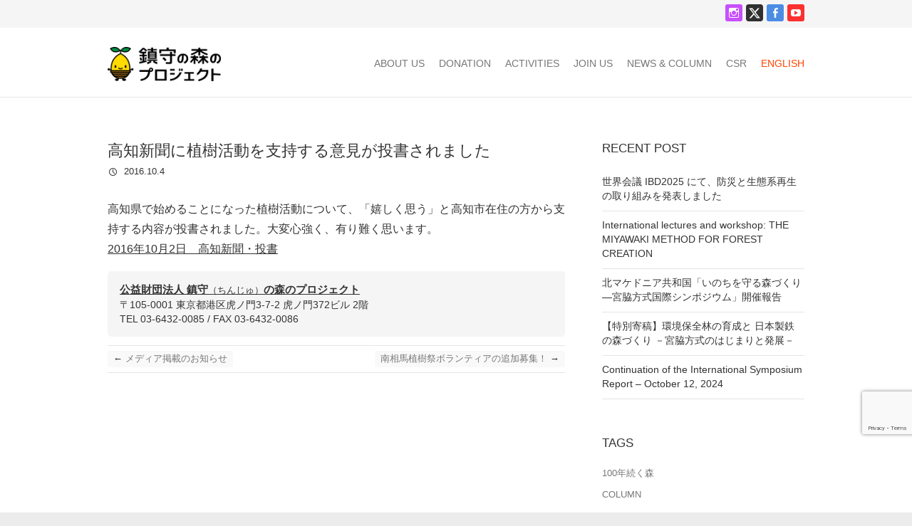

--- FILE ---
content_type: text/html; charset=UTF-8
request_url: https://morinoproject.com/archives/1721
body_size: 12870
content:
<!DOCTYPE html>
<html lang="ja">
<head>
<meta charset="UTF-8" />
<meta name="viewport" content="width=device-width, initial-scale=1.0, minimum-scale=1.0">
<link rel="profile" href="http://gmpg.org/xfn/11" />
<link rel="pingback" href="https://morinoproject.com/wp/xmlrpc.php" />
<!--[if lt IE 9]>
	<script src="https://morinoproject.com/wp/wp-content/themes/gfw/js/html5.js"></script>
	<![endif]-->
<title>高知新聞に植樹活動を支持する意見が投書されました &#8211; 鎮守の森のプロジェクト</title>
<meta name='robots' content='max-image-preview:large' />
	<style>img:is([sizes="auto" i], [sizes^="auto," i]) { contain-intrinsic-size: 3000px 1500px }</style>
	<link rel='dns-prefetch' href='//www.google.com' />
<link rel='dns-prefetch' href='//fonts.googleapis.com' />
<link rel="alternate" type="application/rss+xml" title="鎮守の森のプロジェクト &raquo; フィード" href="https://morinoproject.com/feed" />
<link rel="alternate" type="application/rss+xml" title="鎮守の森のプロジェクト &raquo; コメントフィード" href="https://morinoproject.com/comments/feed" />
<script type="text/javascript">
/* <![CDATA[ */
window._wpemojiSettings = {"baseUrl":"https:\/\/s.w.org\/images\/core\/emoji\/15.0.3\/72x72\/","ext":".png","svgUrl":"https:\/\/s.w.org\/images\/core\/emoji\/15.0.3\/svg\/","svgExt":".svg","source":{"concatemoji":"https:\/\/morinoproject.com\/wp\/wp-includes\/js\/wp-emoji-release.min.js?ver=6.7.4"}};
/*! This file is auto-generated */
!function(i,n){var o,s,e;function c(e){try{var t={supportTests:e,timestamp:(new Date).valueOf()};sessionStorage.setItem(o,JSON.stringify(t))}catch(e){}}function p(e,t,n){e.clearRect(0,0,e.canvas.width,e.canvas.height),e.fillText(t,0,0);var t=new Uint32Array(e.getImageData(0,0,e.canvas.width,e.canvas.height).data),r=(e.clearRect(0,0,e.canvas.width,e.canvas.height),e.fillText(n,0,0),new Uint32Array(e.getImageData(0,0,e.canvas.width,e.canvas.height).data));return t.every(function(e,t){return e===r[t]})}function u(e,t,n){switch(t){case"flag":return n(e,"\ud83c\udff3\ufe0f\u200d\u26a7\ufe0f","\ud83c\udff3\ufe0f\u200b\u26a7\ufe0f")?!1:!n(e,"\ud83c\uddfa\ud83c\uddf3","\ud83c\uddfa\u200b\ud83c\uddf3")&&!n(e,"\ud83c\udff4\udb40\udc67\udb40\udc62\udb40\udc65\udb40\udc6e\udb40\udc67\udb40\udc7f","\ud83c\udff4\u200b\udb40\udc67\u200b\udb40\udc62\u200b\udb40\udc65\u200b\udb40\udc6e\u200b\udb40\udc67\u200b\udb40\udc7f");case"emoji":return!n(e,"\ud83d\udc26\u200d\u2b1b","\ud83d\udc26\u200b\u2b1b")}return!1}function f(e,t,n){var r="undefined"!=typeof WorkerGlobalScope&&self instanceof WorkerGlobalScope?new OffscreenCanvas(300,150):i.createElement("canvas"),a=r.getContext("2d",{willReadFrequently:!0}),o=(a.textBaseline="top",a.font="600 32px Arial",{});return e.forEach(function(e){o[e]=t(a,e,n)}),o}function t(e){var t=i.createElement("script");t.src=e,t.defer=!0,i.head.appendChild(t)}"undefined"!=typeof Promise&&(o="wpEmojiSettingsSupports",s=["flag","emoji"],n.supports={everything:!0,everythingExceptFlag:!0},e=new Promise(function(e){i.addEventListener("DOMContentLoaded",e,{once:!0})}),new Promise(function(t){var n=function(){try{var e=JSON.parse(sessionStorage.getItem(o));if("object"==typeof e&&"number"==typeof e.timestamp&&(new Date).valueOf()<e.timestamp+604800&&"object"==typeof e.supportTests)return e.supportTests}catch(e){}return null}();if(!n){if("undefined"!=typeof Worker&&"undefined"!=typeof OffscreenCanvas&&"undefined"!=typeof URL&&URL.createObjectURL&&"undefined"!=typeof Blob)try{var e="postMessage("+f.toString()+"("+[JSON.stringify(s),u.toString(),p.toString()].join(",")+"));",r=new Blob([e],{type:"text/javascript"}),a=new Worker(URL.createObjectURL(r),{name:"wpTestEmojiSupports"});return void(a.onmessage=function(e){c(n=e.data),a.terminate(),t(n)})}catch(e){}c(n=f(s,u,p))}t(n)}).then(function(e){for(var t in e)n.supports[t]=e[t],n.supports.everything=n.supports.everything&&n.supports[t],"flag"!==t&&(n.supports.everythingExceptFlag=n.supports.everythingExceptFlag&&n.supports[t]);n.supports.everythingExceptFlag=n.supports.everythingExceptFlag&&!n.supports.flag,n.DOMReady=!1,n.readyCallback=function(){n.DOMReady=!0}}).then(function(){return e}).then(function(){var e;n.supports.everything||(n.readyCallback(),(e=n.source||{}).concatemoji?t(e.concatemoji):e.wpemoji&&e.twemoji&&(t(e.twemoji),t(e.wpemoji)))}))}((window,document),window._wpemojiSettings);
/* ]]> */
</script>
<link rel='stylesheet' id='sbi_styles-css' href='https://morinoproject.com/wp/wp-content/plugins/instagram-feed/css/sbi-styles.min.css?ver=6.10.0' type='text/css' media='all' />
<style id='wp-emoji-styles-inline-css' type='text/css'>

	img.wp-smiley, img.emoji {
		display: inline !important;
		border: none !important;
		box-shadow: none !important;
		height: 1em !important;
		width: 1em !important;
		margin: 0 0.07em !important;
		vertical-align: -0.1em !important;
		background: none !important;
		padding: 0 !important;
	}
</style>
<link rel='stylesheet' id='wp-block-library-css' href='https://morinoproject.com/wp/wp-includes/css/dist/block-library/style.min.css?ver=1753850288' type='text/css' media='all' />
<style id='classic-theme-styles-inline-css' type='text/css'>
/*! This file is auto-generated */
.wp-block-button__link{color:#fff;background-color:#32373c;border-radius:9999px;box-shadow:none;text-decoration:none;padding:calc(.667em + 2px) calc(1.333em + 2px);font-size:1.125em}.wp-block-file__button{background:#32373c;color:#fff;text-decoration:none}
</style>
<style id='global-styles-inline-css' type='text/css'>
:root{--wp--preset--aspect-ratio--square: 1;--wp--preset--aspect-ratio--4-3: 4/3;--wp--preset--aspect-ratio--3-4: 3/4;--wp--preset--aspect-ratio--3-2: 3/2;--wp--preset--aspect-ratio--2-3: 2/3;--wp--preset--aspect-ratio--16-9: 16/9;--wp--preset--aspect-ratio--9-16: 9/16;--wp--preset--color--black: #000000;--wp--preset--color--cyan-bluish-gray: #abb8c3;--wp--preset--color--white: #ffffff;--wp--preset--color--pale-pink: #f78da7;--wp--preset--color--vivid-red: #cf2e2e;--wp--preset--color--luminous-vivid-orange: #ff6900;--wp--preset--color--luminous-vivid-amber: #fcb900;--wp--preset--color--light-green-cyan: #7bdcb5;--wp--preset--color--vivid-green-cyan: #00d084;--wp--preset--color--pale-cyan-blue: #8ed1fc;--wp--preset--color--vivid-cyan-blue: #0693e3;--wp--preset--color--vivid-purple: #9b51e0;--wp--preset--gradient--vivid-cyan-blue-to-vivid-purple: linear-gradient(135deg,rgba(6,147,227,1) 0%,rgb(155,81,224) 100%);--wp--preset--gradient--light-green-cyan-to-vivid-green-cyan: linear-gradient(135deg,rgb(122,220,180) 0%,rgb(0,208,130) 100%);--wp--preset--gradient--luminous-vivid-amber-to-luminous-vivid-orange: linear-gradient(135deg,rgba(252,185,0,1) 0%,rgba(255,105,0,1) 100%);--wp--preset--gradient--luminous-vivid-orange-to-vivid-red: linear-gradient(135deg,rgba(255,105,0,1) 0%,rgb(207,46,46) 100%);--wp--preset--gradient--very-light-gray-to-cyan-bluish-gray: linear-gradient(135deg,rgb(238,238,238) 0%,rgb(169,184,195) 100%);--wp--preset--gradient--cool-to-warm-spectrum: linear-gradient(135deg,rgb(74,234,220) 0%,rgb(151,120,209) 20%,rgb(207,42,186) 40%,rgb(238,44,130) 60%,rgb(251,105,98) 80%,rgb(254,248,76) 100%);--wp--preset--gradient--blush-light-purple: linear-gradient(135deg,rgb(255,206,236) 0%,rgb(152,150,240) 100%);--wp--preset--gradient--blush-bordeaux: linear-gradient(135deg,rgb(254,205,165) 0%,rgb(254,45,45) 50%,rgb(107,0,62) 100%);--wp--preset--gradient--luminous-dusk: linear-gradient(135deg,rgb(255,203,112) 0%,rgb(199,81,192) 50%,rgb(65,88,208) 100%);--wp--preset--gradient--pale-ocean: linear-gradient(135deg,rgb(255,245,203) 0%,rgb(182,227,212) 50%,rgb(51,167,181) 100%);--wp--preset--gradient--electric-grass: linear-gradient(135deg,rgb(202,248,128) 0%,rgb(113,206,126) 100%);--wp--preset--gradient--midnight: linear-gradient(135deg,rgb(2,3,129) 0%,rgb(40,116,252) 100%);--wp--preset--font-size--small: 13px;--wp--preset--font-size--medium: 20px;--wp--preset--font-size--large: 36px;--wp--preset--font-size--x-large: 42px;--wp--preset--spacing--20: 0.44rem;--wp--preset--spacing--30: 0.67rem;--wp--preset--spacing--40: 1rem;--wp--preset--spacing--50: 1.5rem;--wp--preset--spacing--60: 2.25rem;--wp--preset--spacing--70: 3.38rem;--wp--preset--spacing--80: 5.06rem;--wp--preset--shadow--natural: 6px 6px 9px rgba(0, 0, 0, 0.2);--wp--preset--shadow--deep: 12px 12px 50px rgba(0, 0, 0, 0.4);--wp--preset--shadow--sharp: 6px 6px 0px rgba(0, 0, 0, 0.2);--wp--preset--shadow--outlined: 6px 6px 0px -3px rgba(255, 255, 255, 1), 6px 6px rgba(0, 0, 0, 1);--wp--preset--shadow--crisp: 6px 6px 0px rgba(0, 0, 0, 1);}:where(.is-layout-flex){gap: 0.5em;}:where(.is-layout-grid){gap: 0.5em;}body .is-layout-flex{display: flex;}.is-layout-flex{flex-wrap: wrap;align-items: center;}.is-layout-flex > :is(*, div){margin: 0;}body .is-layout-grid{display: grid;}.is-layout-grid > :is(*, div){margin: 0;}:where(.wp-block-columns.is-layout-flex){gap: 2em;}:where(.wp-block-columns.is-layout-grid){gap: 2em;}:where(.wp-block-post-template.is-layout-flex){gap: 1.25em;}:where(.wp-block-post-template.is-layout-grid){gap: 1.25em;}.has-black-color{color: var(--wp--preset--color--black) !important;}.has-cyan-bluish-gray-color{color: var(--wp--preset--color--cyan-bluish-gray) !important;}.has-white-color{color: var(--wp--preset--color--white) !important;}.has-pale-pink-color{color: var(--wp--preset--color--pale-pink) !important;}.has-vivid-red-color{color: var(--wp--preset--color--vivid-red) !important;}.has-luminous-vivid-orange-color{color: var(--wp--preset--color--luminous-vivid-orange) !important;}.has-luminous-vivid-amber-color{color: var(--wp--preset--color--luminous-vivid-amber) !important;}.has-light-green-cyan-color{color: var(--wp--preset--color--light-green-cyan) !important;}.has-vivid-green-cyan-color{color: var(--wp--preset--color--vivid-green-cyan) !important;}.has-pale-cyan-blue-color{color: var(--wp--preset--color--pale-cyan-blue) !important;}.has-vivid-cyan-blue-color{color: var(--wp--preset--color--vivid-cyan-blue) !important;}.has-vivid-purple-color{color: var(--wp--preset--color--vivid-purple) !important;}.has-black-background-color{background-color: var(--wp--preset--color--black) !important;}.has-cyan-bluish-gray-background-color{background-color: var(--wp--preset--color--cyan-bluish-gray) !important;}.has-white-background-color{background-color: var(--wp--preset--color--white) !important;}.has-pale-pink-background-color{background-color: var(--wp--preset--color--pale-pink) !important;}.has-vivid-red-background-color{background-color: var(--wp--preset--color--vivid-red) !important;}.has-luminous-vivid-orange-background-color{background-color: var(--wp--preset--color--luminous-vivid-orange) !important;}.has-luminous-vivid-amber-background-color{background-color: var(--wp--preset--color--luminous-vivid-amber) !important;}.has-light-green-cyan-background-color{background-color: var(--wp--preset--color--light-green-cyan) !important;}.has-vivid-green-cyan-background-color{background-color: var(--wp--preset--color--vivid-green-cyan) !important;}.has-pale-cyan-blue-background-color{background-color: var(--wp--preset--color--pale-cyan-blue) !important;}.has-vivid-cyan-blue-background-color{background-color: var(--wp--preset--color--vivid-cyan-blue) !important;}.has-vivid-purple-background-color{background-color: var(--wp--preset--color--vivid-purple) !important;}.has-black-border-color{border-color: var(--wp--preset--color--black) !important;}.has-cyan-bluish-gray-border-color{border-color: var(--wp--preset--color--cyan-bluish-gray) !important;}.has-white-border-color{border-color: var(--wp--preset--color--white) !important;}.has-pale-pink-border-color{border-color: var(--wp--preset--color--pale-pink) !important;}.has-vivid-red-border-color{border-color: var(--wp--preset--color--vivid-red) !important;}.has-luminous-vivid-orange-border-color{border-color: var(--wp--preset--color--luminous-vivid-orange) !important;}.has-luminous-vivid-amber-border-color{border-color: var(--wp--preset--color--luminous-vivid-amber) !important;}.has-light-green-cyan-border-color{border-color: var(--wp--preset--color--light-green-cyan) !important;}.has-vivid-green-cyan-border-color{border-color: var(--wp--preset--color--vivid-green-cyan) !important;}.has-pale-cyan-blue-border-color{border-color: var(--wp--preset--color--pale-cyan-blue) !important;}.has-vivid-cyan-blue-border-color{border-color: var(--wp--preset--color--vivid-cyan-blue) !important;}.has-vivid-purple-border-color{border-color: var(--wp--preset--color--vivid-purple) !important;}.has-vivid-cyan-blue-to-vivid-purple-gradient-background{background: var(--wp--preset--gradient--vivid-cyan-blue-to-vivid-purple) !important;}.has-light-green-cyan-to-vivid-green-cyan-gradient-background{background: var(--wp--preset--gradient--light-green-cyan-to-vivid-green-cyan) !important;}.has-luminous-vivid-amber-to-luminous-vivid-orange-gradient-background{background: var(--wp--preset--gradient--luminous-vivid-amber-to-luminous-vivid-orange) !important;}.has-luminous-vivid-orange-to-vivid-red-gradient-background{background: var(--wp--preset--gradient--luminous-vivid-orange-to-vivid-red) !important;}.has-very-light-gray-to-cyan-bluish-gray-gradient-background{background: var(--wp--preset--gradient--very-light-gray-to-cyan-bluish-gray) !important;}.has-cool-to-warm-spectrum-gradient-background{background: var(--wp--preset--gradient--cool-to-warm-spectrum) !important;}.has-blush-light-purple-gradient-background{background: var(--wp--preset--gradient--blush-light-purple) !important;}.has-blush-bordeaux-gradient-background{background: var(--wp--preset--gradient--blush-bordeaux) !important;}.has-luminous-dusk-gradient-background{background: var(--wp--preset--gradient--luminous-dusk) !important;}.has-pale-ocean-gradient-background{background: var(--wp--preset--gradient--pale-ocean) !important;}.has-electric-grass-gradient-background{background: var(--wp--preset--gradient--electric-grass) !important;}.has-midnight-gradient-background{background: var(--wp--preset--gradient--midnight) !important;}.has-small-font-size{font-size: var(--wp--preset--font-size--small) !important;}.has-medium-font-size{font-size: var(--wp--preset--font-size--medium) !important;}.has-large-font-size{font-size: var(--wp--preset--font-size--large) !important;}.has-x-large-font-size{font-size: var(--wp--preset--font-size--x-large) !important;}
:where(.wp-block-post-template.is-layout-flex){gap: 1.25em;}:where(.wp-block-post-template.is-layout-grid){gap: 1.25em;}
:where(.wp-block-columns.is-layout-flex){gap: 2em;}:where(.wp-block-columns.is-layout-grid){gap: 2em;}
:root :where(.wp-block-pullquote){font-size: 1.5em;line-height: 1.6;}
</style>
<link rel='stylesheet' id='contact-form-7-css' href='https://morinoproject.com/wp/wp-content/plugins/contact-form-7/includes/css/styles.css?ver=5.1.9' type='text/css' media='all' />
<link rel='stylesheet' id='contact-form-7-confirm-css' href='https://morinoproject.com/wp/wp-content/plugins/contact-form-7-add-confirm/includes/css/styles.css?ver=5.1' type='text/css' media='all' />
<link rel='stylesheet' id='foobox-free-min-css' href='https://morinoproject.com/wp/wp-content/plugins/foobox-image-lightbox/free/css/foobox.free.min.css?ver=2.7.27' type='text/css' media='all' />
<link rel='stylesheet' id='collapscore-css-css' href='https://morinoproject.com/wp/wp-content/plugins/jquery-collapse-o-matic/css/core_style.css?ver=1.0' type='text/css' media='all' />
<link rel='stylesheet' id='collapseomatic-css-css' href='https://morinoproject.com/wp/wp-content/plugins/jquery-collapse-o-matic/css/light_style.css?ver=1.6' type='text/css' media='all' />
<link rel='stylesheet' id='interface_style-css' href='https://morinoproject.com/wp/wp-content/themes/gfw/style.css?ver=1753850288' type='text/css' media='all' />
<link rel='stylesheet' id='interface-responsive-css' href='https://morinoproject.com/wp/wp-content/themes/gfw/css/responsive.css?ver=1753850288' type='text/css' media='all' />
<link rel='stylesheet' id='google_fonts-css' href='//fonts.googleapis.com/css?family=PT+Sans%3A400%2C700italic%2C700%2C400italic&#038;ver=1753850288' type='text/css' media='all' />
<script type="text/javascript" src="https://morinoproject.com/wp/wp-includes/js/jquery/jquery.min.js?ver=3.7.1" id="jquery-core-js"></script>
<script type="text/javascript" src="https://morinoproject.com/wp/wp-includes/js/jquery/jquery-migrate.min.js?ver=3.4.1" id="jquery-migrate-js"></script>
<script type="text/javascript" src="https://morinoproject.com/wp/wp-content/themes/gfw/js/backtotop.js?ver=6.7.4" id="backtotop-js"></script>
<script type="text/javascript" src="https://morinoproject.com/wp/wp-content/themes/gfw/js/scripts.js?ver=6.7.4" id="scripts-js"></script>
<script type="text/javascript" id="foobox-free-min-js-before">
/* <![CDATA[ */
/* Run FooBox FREE (v2.7.27) */
var FOOBOX = window.FOOBOX = {
	ready: true,
	disableOthers: false,
	o: {wordpress: { enabled: true }, countMessage:'image %index of %total', captions: { dataTitle: ["captionTitle","title"], dataDesc: ["captionDesc","description"] }, excludes:'.fbx-link,.nofoobox,.nolightbox,a[href*="pinterest.com/pin/create/button/"]', affiliate : { enabled: false }},
	selectors: [
		".foogallery-container.foogallery-lightbox-foobox", ".foogallery-container.foogallery-lightbox-foobox-free", ".gallery", ".wp-block-gallery", ".wp-caption", ".wp-block-image", "a:has(img[class*=wp-image-])", ".foobox"
	],
	pre: function( $ ){
		// Custom JavaScript (Pre)
		
	},
	post: function( $ ){
		// Custom JavaScript (Post)
		
		// Custom Captions Code
		
	},
	custom: function( $ ){
		// Custom Extra JS
		
	}
};
/* ]]> */
</script>
<script type="text/javascript" src="https://morinoproject.com/wp/wp-content/plugins/foobox-image-lightbox/free/js/foobox.free.min.js?ver=2.7.27" id="foobox-free-min-js"></script>
<link rel="https://api.w.org/" href="https://morinoproject.com/wp-json/" /><link rel="alternate" title="JSON" type="application/json" href="https://morinoproject.com/wp-json/wp/v2/posts/1721" /><link rel="EditURI" type="application/rsd+xml" title="RSD" href="https://morinoproject.com/wp/xmlrpc.php?rsd" />
<meta name="generator" content="WordPress 6.7.4" />
<link rel="canonical" href="https://morinoproject.com/archives/1721" />
<link rel='shortlink' href='https://morinoproject.com/?p=1721' />
<link rel="alternate" title="oEmbed (JSON)" type="application/json+oembed" href="https://morinoproject.com/wp-json/oembed/1.0/embed?url=https%3A%2F%2Fmorinoproject.com%2Farchives%2F1721" />
<link rel="alternate" title="oEmbed (XML)" type="text/xml+oembed" href="https://morinoproject.com/wp-json/oembed/1.0/embed?url=https%3A%2F%2Fmorinoproject.com%2Farchives%2F1721&#038;format=xml" />

<!-- Meta Pixel Code -->
<script type='text/javascript'>
!function(f,b,e,v,n,t,s){if(f.fbq)return;n=f.fbq=function(){n.callMethod?
n.callMethod.apply(n,arguments):n.queue.push(arguments)};if(!f._fbq)f._fbq=n;
n.push=n;n.loaded=!0;n.version='2.0';n.queue=[];t=b.createElement(e);t.async=!0;
t.src=v;s=b.getElementsByTagName(e)[0];s.parentNode.insertBefore(t,s)}(window,
document,'script','https://connect.facebook.net/en_US/fbevents.js?v=next');
</script>
<!-- End Meta Pixel Code -->

      <script type='text/javascript'>
        var url = window.location.origin + '?ob=open-bridge';
        fbq('set', 'openbridge', '618598841667344', url);
      </script>
    <script type='text/javascript'>fbq('init', '618598841667344', {}, {
    "agent": "wordpress-6.7.4-3.0.14"
})</script><script type='text/javascript'>
    fbq('track', 'PageView', []);
  </script>
<!-- Meta Pixel Code -->
<noscript>
<img height="1" width="1" style="display:none" alt="fbpx"
src="https://www.facebook.com/tr?id=618598841667344&ev=PageView&noscript=1" />
</noscript>
<!-- End Meta Pixel Code -->
<link rel="icon" href="https://morinoproject.com/wp/wp-content/uploads/2016/06/cropped-favicon-32x32.png" sizes="32x32" />
<link rel="icon" href="https://morinoproject.com/wp/wp-content/uploads/2016/06/cropped-favicon-192x192.png" sizes="192x192" />
<link rel="apple-touch-icon" href="https://morinoproject.com/wp/wp-content/uploads/2016/06/cropped-favicon-180x180.png" />
<meta name="msapplication-TileImage" content="https://morinoproject.com/wp/wp-content/uploads/2016/06/cropped-favicon-270x270.png" />
    <!-- favicon.ico -->
    <link rel="shortcut icon" href="https://morinoproject.com/favicon.ico" type="image/vnd.microsoft.icon">
	<link rel="icon" href="https://morinoproject.com/favicon.ico" type="image/vnd.microsoft.icon">
    <!-- Font-awesome CSS -->
    <link rel="stylesheet" href="https://maxcdn.bootstrapcdn.com/font-awesome/4.5.0/css/font-awesome.min.css">
	<!-- smoothScrollEx.JS -->
    <!--<script src="https://morinoproject.com/wp/wp-content/themes/gfw/jquery.easing.1.3.js" type="text/javascript"></script>-->
	<!--<script type="text/javascript" src="https://morinoproject.com/wp/wp-content/themes/gfw/smoothScrollEx.js"></script>-->
    <!-- Contact Form 7 郵便番号自動入力 -->
    <script type="text/javascript" src="https://ajaxzip3.googlecode.com/svn/trunk/ajaxzip3/ajaxzip3-https.js"></script>
	<script type="text/javascript">
    jQuery(function(){
      jQuery('#zip2').keyup(function(event){
        AjaxZip3.zip2addr('zip1','zip2','address1','address2');
      })
    })
    </script>
<script>
  (function(i,s,o,g,r,a,m){i['GoogleAnalyticsObject']=r;i[r]=i[r]||function(){
  (i[r].q=i[r].q||[]).push(arguments)},i[r].l=1*new Date();a=s.createElement(o),
  m=s.getElementsByTagName(o)[0];a.async=1;a.src=g;m.parentNode.insertBefore(a,m)
  })(window,document,'script','https://www.google-analytics.com/analytics.js','ga');

  ga('create', 'UA-78491046-1', 'auto');
  ga('send', 'pageview');

</script>
<!-- Facebook Pixel Code -->
<script>
!function(f,b,e,v,n,t,s){if(f.fbq)return;n=f.fbq=function(){n.callMethod?
n.callMethod.apply(n,arguments):n.queue.push(arguments)};if(!f._fbq)f._fbq=n;
n.push=n;n.loaded=!0;n.version='2.0';n.queue=[];t=b.createElement(e);t.async=!0;
t.src=v;s=b.getElementsByTagName(e)[0];s.parentNode.insertBefore(t,s)}(window,
document,'script','https://connect.facebook.net/en_US/fbevents.js');
fbq('init', '1636837946558201', {
em: 'insert_email_variable,'
});
fbq('track', 'PageView');
</script>
<noscript><img height="1" width="1" style="display:none"
src="https://www.facebook.com/tr?id=1636837946558201&ev=PageView&noscript=1"
/></noscript>
<!-- DO NOT MODIFY -->
<!-- End Facebook Pixel Code -->
</head>

<body class="post-template-default single single-post postid-1721 single-format-standard ">
<div class="wrapper">
<header id="branding" >
  <div class="info-bar">
		<div class="container clearfix"><div class="social-profiles clearfix">
					<ul>
						<li class="eng"><a href="https://morinoproject.com/english" title="for English" target="_blank">English<i class="fa fa-file-text-o"></i></a></li>
						<li class="instagram"><a href="https://www.instagram.com/dondon.gfwp/" title="森の長城プロジェクト on Instagram" target="_blank"></a></li>
						<li class="twitter"><a href="https://x.com/dondon_gfwp" title="X" target="_blank">
					      <svg xmlns="http://www.w3.org/2000/svg" viewBox="0 0 512 512" height="20" width="20">
					        <path fill="currentColor" d="M389.2 48h70.6L305.6 224.2 487 464H345L233.7 318.6 106.5 464H35.8L200.7 275.5 26.8 48H172.4L272.9 180.9 389.2 48zM364.4 421.8h39.1L151.1 88h-42L364.4 421.8z"></path>
					      </svg>
					    </a></li>
						<li class="facebook"><a href="https://www.facebook.com/miyawakimethod.morinoproject" title="鎮守の森のプロジェクト on Facebook" target="_blank"></a></li>
						<li class="you-tube"><a href="https://www.youtube.com/channel/UCWiTCond-4CB04-qG9l14Qw" title="鎮守の森のプロジェクト on Youtube" target="_blank"></a></li>
					</ul>
				</div><!-- .social-profiles --></div>
<!-- .container -->
</div>
<!-- .info-bar -->
<div class="hgroup-wrap">
  <div class="container clearfix">
    <section id="site-logo" class="clearfix">
      							      <h2 id="site-title" class=""><a class="h2Logo" href="https://morinoproject.com/" title="鎮守の森のプロジェクト" rel="home"><img src="https://morinoproject.com/wp/wp-content/uploads/2016/05/header-logo.png" alt="鎮守の森のプロジェクト"></a><img class="h2LogoLp" src="https://morinoproject.com/wp/wp-content/uploads/2016/05/header-logo.png" alt="鎮守の森のプロジェクト" data-pin-nopin="true"></h2>
          </section>
    <!-- #site-logo -->
    <button class="menu-toggle">Responsive Menu</button>
    <div class="social-profiles socialSP clearfix">
      <ul>
				<li class="eng"><a href="https://morinoproject.com/english" title="for English" target="_blank">English<i class="fa fa-file-text-o"></i></a></li>
				<li class="instagram"><a href="https://www.instagram.com/dondon.gfwp/" title="森の長城プロジェクト on Instagram" target="_blank"></a></li>
				<li class="twitter"><a href="https://x.com/dondon_gfwp" title="X" target="_blank">
				      <svg xmlns="http://www.w3.org/2000/svg" viewBox="0 0 512 512" height="20" width="20">
				        <path fill="currentColor" d="M389.2 48h70.6L305.6 224.2 487 464H345L233.7 318.6 106.5 464H35.8L200.7 275.5 26.8 48H172.4L272.9 180.9 389.2 48zM364.4 421.8h39.1L151.1 88h-42L364.4 421.8z"></path>
				      </svg>
				    </a></li>				<li class="facebook"><a href="https://www.facebook.com/miyawakimethod.morinoproject" title="森の長城プロジェクト on Facebook" target="_blank"></a></li>
				<li class="you-tube"><a href="https://www.youtube.com/channel/UCWiTCond-4CB04-qG9l14Qw" title="森の長城プロジェクト on Youtube" target="_blank"></a></li>
      </ul>
    </div>
    <!-- .socialSP -->
    <section class="hgroup-right">
      <nav id="access" class="clearfix"><ul class="nav-menu"><li id="menu-item-927" class="menu-item menu-item-type-post_type menu-item-object-page menu-item-has-children menu-item-927"><a href="https://morinoproject.com/about"><span class="pc">ABOUT US</span><span class="sp">プロジェクトについて</span></a>
<ul class="sub-menu">
	<li id="menu-item-896" class="menu-item menu-item-type-custom menu-item-object-custom menu-item-896"><a href="http://morinoproject.com/about#sec01">鎮守（ちんじゅ）の森のプロジェクトとは</a></li>
	<li id="menu-item-897" class="menu-item menu-item-type-custom menu-item-object-custom menu-item-897"><a href="http://morinoproject.com/about#sec02">地域と暮らしを守る森をつくるために</a></li>
	<li id="menu-item-898" class="menu-item menu-item-type-custom menu-item-object-custom menu-item-898"><a href="http://morinoproject.com/about#sec03">自然災害に強い森をつくります</a></li>
	<li id="menu-item-899" class="menu-item menu-item-type-custom menu-item-object-custom menu-item-899"><a href="http://morinoproject.com/about#sec04">色々な形の森があります</a></li>
	<li id="menu-item-900" class="menu-item menu-item-type-custom menu-item-object-custom menu-item-900"><a href="http://morinoproject.com/about#sec05">基本情報</a></li>
</ul>
</li>
<li id="menu-item-929" class="menu-item menu-item-type-post_type menu-item-object-page menu-item-has-children menu-item-929"><a href="https://morinoproject.com/donation"><span class="pc">DONATION</span><span class="sp">寄付をする</span></a>
<ul class="sub-menu">
	<li id="menu-item-918" class="menu-item menu-item-type-custom menu-item-object-custom menu-item-918"><a href="http://morinoproject.com/donation#sec01">寄付の種類と説明</a></li>
	<li id="menu-item-919" class="menu-item menu-item-type-custom menu-item-object-custom menu-item-919"><a href="http://morinoproject.com/donation#sec02">クレジットカードで寄付する</a></li>
	<li id="menu-item-920" class="menu-item menu-item-type-custom menu-item-object-custom menu-item-920"><a href="http://morinoproject.com/donation#sec03">口座の自動引き落としで寄付する</a></li>
	<li id="menu-item-921" class="menu-item menu-item-type-custom menu-item-object-custom menu-item-921"><a href="http://morinoproject.com/donation#sec04">口座への振込で寄付する</a></li>
	<li id="menu-item-902" class="menu-item menu-item-type-custom menu-item-object-custom menu-item-902"><a href="http://morinoproject.com/donation#sec05">募金サイトで寄付する</a></li>
</ul>
</li>
<li id="menu-item-926" class="menu-item menu-item-type-post_type menu-item-object-page menu-item-has-children menu-item-926"><a href="https://morinoproject.com/activities"><span class="pc">ACTIVITIES</span><span class="sp">活動を知る</span></a>
<ul class="sub-menu">
	<li id="menu-item-914" class="menu-item menu-item-type-custom menu-item-object-custom menu-item-914"><a href="http://morinoproject.com/activities#sec01">活動内容</a></li>
	<li id="menu-item-903" class="menu-item menu-item-type-custom menu-item-object-custom menu-item-903"><a href="http://morinoproject.com/activities#sec02">プロジェクトの活動サイクル</a></li>
	<li id="menu-item-904" class="menu-item menu-item-type-custom menu-item-object-custom menu-item-904"><a href="http://morinoproject.com/activities#sec03">これまでに植樹した場所について</a></li>
	<li id="menu-item-9484" class="menu-item menu-item-type-custom menu-item-object-custom menu-item-9484"><a href="http://morinoproject.com/activities#sec04">参加者の声</a></li>
</ul>
</li>
<li id="menu-item-3619" class="menu-item menu-item-type-post_type menu-item-object-page menu-item-has-children menu-item-3619"><a href="https://morinoproject.com/join"><span class="pc">JOIN US</span><span class="sp">ボランティアに参加する</span></a>
<ul class="sub-menu">
	<li id="menu-item-915" class="menu-item menu-item-type-custom menu-item-object-custom menu-item-915"><a href="http://morinoproject.com/join#sec01">ボランティアメールについて</a></li>
	<li id="menu-item-911" class="menu-item menu-item-type-custom menu-item-object-custom menu-item-911"><a href="http://morinoproject.com/join#sec02">募集中のボランティア</a></li>
</ul>
</li>
<li id="menu-item-917" class="menu-item menu-item-type-custom menu-item-object-custom menu-item-917"><a href="http://morinoproject.com/archives/category/column"><span class="pc">NEWS &#038; COLUMN</span><span class="sp">ニュース＆コラム</span></a></li>
<li id="menu-item-925" class="menu-item menu-item-type-post_type menu-item-object-page menu-item-has-children menu-item-925"><a href="https://morinoproject.com/csr"><span class="pc">CSR</span><span class="sp">CSR</span></a>
<ul class="sub-menu">
	<li id="menu-item-916" class="menu-item menu-item-type-custom menu-item-object-custom menu-item-916"><a href="http://morinoproject.com/csr#sec01">CSRについて</a></li>
	<li id="menu-item-922" class="menu-item menu-item-type-custom menu-item-object-custom menu-item-922"><a href="http://morinoproject.com/csr#sec02">こんな応援の仕方もあります</a></li>
	<li id="menu-item-913" class="menu-item menu-item-type-custom menu-item-object-custom menu-item-913"><a href="http://morinoproject.com/csr#sec03">よくあるご質問</a></li>
	<li id="menu-item-912" class="menu-item menu-item-type-custom menu-item-object-custom menu-item-912"><a href="http://morinoproject.com/csr#sec04">協賛企業・団体一覧</a></li>
</ul>
</li>
<li id="menu-item-6675" class="eng menu-item menu-item-type-post_type menu-item-object-page menu-item-6675"><a target="_blank" href="https://morinoproject.com/english">English</a></li>
</ul></nav><!-- #access -->      <div class="search-toggle"></div>
      <!-- .search-toggle -->
      <div id="search-box" class="hide">
        
<form action="https://morinoproject.com/" method="get" class="searchform clearfix">
  <label class="assistive-text">
    Search  </label>
  <input type="search" placeholder="Search" class="s field" name="s">
  <input type="submit" value="Search" class="search-submit">
</form>
<!-- .search-form -->
        <span class="arrow"></span> </div>
      <!-- #search-box --> 
    </section>
    <!-- .hgroup-right --> 
  </div>
  <!-- .container --> 
</div>
<!-- .hgroup-wrap -->

<!-- <div class="page-title-wrap">
      </div> -->
</header>
<div id="main">
<div class="container containerFull clearfix">


<div id="primary" class="no-margin-left">
  <div id="content"><section id="post-1721" class="post-1721 post type-post status-publish format-standard has-post-thumbnail hentry category-column">
  <article>
        <header class="entry-header">
           
      <h2 class="entry-title">
        高知新聞に植樹活動を支持する意見が投書されました      </h2>
      <!-- .entry-title -->
      <div class="entry-meta clearfix">
        <div class="date updated"><a href="https://morinoproject.com/archives/1721" title="12:18">
          2016.10.4          </a></div>
              </div>
      <!-- .entry-meta --> 
    </header>
    <!-- .entry-header -->
        <div class="entry-content clearfix">
      <p>高知県で始めることになった植樹活動について、「嬉しく思う」と高知市在住の方から支持する内容が投書されました。大変心強く、有り難く思います。<br />
<a href="https://morinoproject.com/wp/wp-content/uploads/2016/10/fe85a277dd09db952d5683a43f524caf.pdf">2016年10月2日　高知新聞・投書</a></p>
    </div>
    <div class="singleAfterInfo">
    <strong><a href="http://morinoproject.com/about">公益財団法人 鎮守<span>（ちんじゅ）</span>の森のプロジェクト</a></strong>
    <p>〒105-0001 東京都港区虎ノ門3-7-2 虎ノ門372ビル 2階<br>
    TEL 03-6432-0085 / FAX 03-6432-0086</p>
    </div> 
    <!-- singleAfterInfo -->
    
      
    <!-- entry content clearfix -->
    
    <ul class="default-wp-page clearfix">
  <li class="previous">
    <a href="https://morinoproject.com/archives/1704" rel="prev"><span class="meta-nav">&larr;</span> メディア掲載のお知らせ</a>  </li>
  <li class="next">
    <a href="https://morinoproject.com/archives/1726" rel="next">南相馬植樹祭ボランティアの追加募集！ <span class="meta-nav">&rarr;</span></a>  </li>
</ul>

<div id="comments" class="comments-area">
      </div>
<!-- #comments .comments-area -->  </article>
</section>
<!-- .post -->
</div><!-- #content --></div>
<!-- #primary -->

<div id="secondary">
  
		<aside id="recent-posts-3" class="widget widget_recent_entries">
		<h2 class="widget-title">RECENT POST</h2>
		<ul>
											<li>
					<a href="https://morinoproject.com/archives/9585">世界会議 IBD2025 にて、防災と生態系再生の取り組みを発表しました</a>
									</li>
											<li>
					<a href="https://morinoproject.com/archives/8838">International lectures and workshop:  THE MIYAWAKI METHOD FOR FOREST CREATION</a>
									</li>
											<li>
					<a href="https://morinoproject.com/archives/8834">北マケドニア共和国「いのちを守る森づくり―宮脇方式国際シンポジウム」開催報告</a>
									</li>
											<li>
					<a href="https://morinoproject.com/archives/8535">【特別寄稿】環境保全林の育成と 日本製鉄の森づくり  －宮脇方式のはじまりと発展－</a>
									</li>
											<li>
					<a href="https://morinoproject.com/archives/8508">Continuation of the International Symposium Report &#8211; October 12, 2024</a>
									</li>
					</ul>

		</aside><aside id="tag_cloud-2" class="widget widget_tag_cloud"><h2 class="widget-title">TAGS</h2><div class="tagcloud"><a href="https://morinoproject.com/archives/tag/100%e5%b9%b4%e7%b6%9a%e3%81%8f%e6%a3%ae" class="tag-cloud-link tag-link-22 tag-link-position-1" style="font-size: 13.789473684211pt;" aria-label="100年続く森 (6個の項目)">100年続く森</a>
<a href="https://morinoproject.com/archives/tag/column" class="tag-cloud-link tag-link-4 tag-link-position-2" style="font-size: 16.210526315789pt;" aria-label="COLUMN (11個の項目)">COLUMN</a>
<a href="https://morinoproject.com/archives/tag/csr" class="tag-cloud-link tag-link-12 tag-link-position-3" style="font-size: 16.947368421053pt;" aria-label="CSR (13個の項目)">CSR</a>
<a href="https://morinoproject.com/archives/tag/g20" class="tag-cloud-link tag-link-28 tag-link-position-4" style="font-size: 11.157894736842pt;" aria-label="G20 (3個の項目)">G20</a>
<a href="https://morinoproject.com/archives/tag/g20globallandinitiative" class="tag-cloud-link tag-link-29 tag-link-position-5" style="font-size: 12.210526315789pt;" aria-label="g20globallandinitiative (4個の項目)">g20globallandinitiative</a>
<a href="https://morinoproject.com/archives/tag/g20symposium" class="tag-cloud-link tag-link-32 tag-link-position-6" style="font-size: 12.210526315789pt;" aria-label="G20Symposium (4個の項目)">G20Symposium</a>
<a href="https://morinoproject.com/archives/tag/miyawaki-forest" class="tag-cloud-link tag-link-20 tag-link-position-7" style="font-size: 15.368421052632pt;" aria-label="Miyawaki forest (9個の項目)">Miyawaki forest</a>
<a href="https://morinoproject.com/archives/tag/miyawaki-method" class="tag-cloud-link tag-link-17 tag-link-position-8" style="font-size: 16.210526315789pt;" aria-label="Miyawaki method (11個の項目)">Miyawaki method</a>
<a href="https://morinoproject.com/archives/tag/news" class="tag-cloud-link tag-link-5 tag-link-position-9" style="font-size: 22pt;" aria-label="NEWS (42個の項目)">NEWS</a>
<a href="https://morinoproject.com/archives/tag/reforestation" class="tag-cloud-link tag-link-31 tag-link-position-10" style="font-size: 9.8947368421053pt;" aria-label="Reforestation (2個の項目)">Reforestation</a>
<a href="https://morinoproject.com/archives/tag/urbanforest" class="tag-cloud-link tag-link-30 tag-link-position-11" style="font-size: 12.210526315789pt;" aria-label="urbanforest (4個の項目)">urbanforest</a>
<a href="https://morinoproject.com/archives/tag/volunteer" class="tag-cloud-link tag-link-8 tag-link-position-12" style="font-size: 18.736842105263pt;" aria-label="VOLUNTEER (20個の項目)">VOLUNTEER</a>
<a href="https://morinoproject.com/archives/tag/%e5%8d%97%e6%b5%b7%e3%83%88%e3%83%a9%e3%83%95%e5%9c%b0%e9%9c%87%e3%81%ab%e5%82%99%e3%81%88%e3%82%8b" class="tag-cloud-link tag-link-19 tag-link-position-13" style="font-size: 11.157894736842pt;" aria-label="南海トラフ地震に備える (3個の項目)">南海トラフ地震に備える</a>
<a href="https://morinoproject.com/archives/tag/%e6%98%8e%e6%b2%bb%e7%a5%9e%e5%ae%ae" class="tag-cloud-link tag-link-21 tag-link-position-14" style="font-size: 9.8947368421053pt;" aria-label="明治神宮 (2個の項目)">明治神宮</a>
<a href="https://morinoproject.com/archives/tag/%e6%9d%b1%e6%97%a5%e6%9c%ac%e5%a4%a7%e9%9c%87%e7%81%bd" class="tag-cloud-link tag-link-23 tag-link-position-15" style="font-size: 8pt;" aria-label="東日本大震災 (1個の項目)">東日本大震災</a>
<a href="https://morinoproject.com/archives/tag/%e6%a4%8d%e6%a8%b9%e7%a5%ad" class="tag-cloud-link tag-link-15 tag-link-position-16" style="font-size: 15.368421052632pt;" aria-label="植樹祭 (9個の項目)">植樹祭</a>
<a href="https://morinoproject.com/archives/tag/%e6%b4%a5%e6%b3%a2" class="tag-cloud-link tag-link-24 tag-link-position-17" style="font-size: 8pt;" aria-label="津波 (1個の項目)">津波</a>
<a href="https://morinoproject.com/archives/tag/%e8%87%aa%e7%84%b6%e3%81%a8%e3%81%ae%e5%85%b1%e7%94%9f" class="tag-cloud-link tag-link-25 tag-link-position-18" style="font-size: 11.157894736842pt;" aria-label="自然との共生 (3個の項目)">自然との共生</a>
<a href="https://morinoproject.com/archives/tag/%e9%81%8e%e5%8e%bb%e3%81%ae%e9%9c%87%e7%81%bd%e3%81%8b%e3%82%89%e5%ad%a6%e3%81%b6" class="tag-cloud-link tag-link-27 tag-link-position-19" style="font-size: 8pt;" aria-label="過去の震災から学ぶ (1個の項目)">過去の震災から学ぶ</a>
<a href="https://morinoproject.com/archives/tag/%e9%8e%ae%e5%ae%88%e3%81%ae%e6%a3%ae%e3%81%ae%e6%95%99%e5%ae%a4" class="tag-cloud-link tag-link-18 tag-link-position-20" style="font-size: 12.210526315789pt;" aria-label="鎮守の森の教室 (4個の項目)">鎮守の森の教室</a>
<a href="https://morinoproject.com/archives/tag/%e9%96%a2%e6%9d%b1%e5%a4%a7%e9%9c%87%e7%81%bd" class="tag-cloud-link tag-link-26 tag-link-position-21" style="font-size: 8pt;" aria-label="関東大震災 (1個の項目)">関東大震災</a>
<a href="https://morinoproject.com/archives/tag/%e9%98%aa%e7%a5%9e%e3%83%bb%e6%b7%a1%e8%b7%af%e5%a4%a7%e9%9c%87%e7%81%bd" class="tag-cloud-link tag-link-16 tag-link-position-22" style="font-size: 8pt;" aria-label="阪神・淡路大震災 (1個の項目)">阪神・淡路大震災</a></div>
</aside><aside id="archives-3" class="widget widget_archive"><h2 class="widget-title">ARCHIVES</h2>		<label class="screen-reader-text" for="archives-dropdown-3">ARCHIVES</label>
		<select id="archives-dropdown-3" name="archive-dropdown">
			
			<option value="">月を選択</option>
				<option value='https://morinoproject.com/archives/date/2025/11'> 2025年11月 </option>
	<option value='https://morinoproject.com/archives/date/2025/04'> 2025年4月 </option>
	<option value='https://morinoproject.com/archives/date/2025/01'> 2025年1月 </option>
	<option value='https://morinoproject.com/archives/date/2024/11'> 2024年11月 </option>
	<option value='https://morinoproject.com/archives/date/2023/12'> 2023年12月 </option>
	<option value='https://morinoproject.com/archives/date/2023/10'> 2023年10月 </option>
	<option value='https://morinoproject.com/archives/date/2023/06'> 2023年6月 </option>
	<option value='https://morinoproject.com/archives/date/2023/05'> 2023年5月 </option>
	<option value='https://morinoproject.com/archives/date/2023/04'> 2023年4月 </option>
	<option value='https://morinoproject.com/archives/date/2023/03'> 2023年3月 </option>
	<option value='https://morinoproject.com/archives/date/2023/02'> 2023年2月 </option>
	<option value='https://morinoproject.com/archives/date/2022/12'> 2022年12月 </option>
	<option value='https://morinoproject.com/archives/date/2022/10'> 2022年10月 </option>
	<option value='https://morinoproject.com/archives/date/2022/09'> 2022年9月 </option>
	<option value='https://morinoproject.com/archives/date/2022/07'> 2022年7月 </option>
	<option value='https://morinoproject.com/archives/date/2022/06'> 2022年6月 </option>
	<option value='https://morinoproject.com/archives/date/2022/05'> 2022年5月 </option>
	<option value='https://morinoproject.com/archives/date/2022/01'> 2022年1月 </option>
	<option value='https://morinoproject.com/archives/date/2021/12'> 2021年12月 </option>
	<option value='https://morinoproject.com/archives/date/2021/10'> 2021年10月 </option>
	<option value='https://morinoproject.com/archives/date/2021/08'> 2021年8月 </option>
	<option value='https://morinoproject.com/archives/date/2021/03'> 2021年3月 </option>
	<option value='https://morinoproject.com/archives/date/2020/05'> 2020年5月 </option>
	<option value='https://morinoproject.com/archives/date/2020/01'> 2020年1月 </option>
	<option value='https://morinoproject.com/archives/date/2019/12'> 2019年12月 </option>
	<option value='https://morinoproject.com/archives/date/2019/10'> 2019年10月 </option>
	<option value='https://morinoproject.com/archives/date/2019/08'> 2019年8月 </option>
	<option value='https://morinoproject.com/archives/date/2019/07'> 2019年7月 </option>
	<option value='https://morinoproject.com/archives/date/2019/02'> 2019年2月 </option>
	<option value='https://morinoproject.com/archives/date/2018/12'> 2018年12月 </option>
	<option value='https://morinoproject.com/archives/date/2018/08'> 2018年8月 </option>
	<option value='https://morinoproject.com/archives/date/2018/07'> 2018年7月 </option>
	<option value='https://morinoproject.com/archives/date/2018/06'> 2018年6月 </option>
	<option value='https://morinoproject.com/archives/date/2018/05'> 2018年5月 </option>
	<option value='https://morinoproject.com/archives/date/2018/04'> 2018年4月 </option>
	<option value='https://morinoproject.com/archives/date/2018/03'> 2018年3月 </option>
	<option value='https://morinoproject.com/archives/date/2018/02'> 2018年2月 </option>
	<option value='https://morinoproject.com/archives/date/2017/12'> 2017年12月 </option>
	<option value='https://morinoproject.com/archives/date/2017/11'> 2017年11月 </option>
	<option value='https://morinoproject.com/archives/date/2017/08'> 2017年8月 </option>
	<option value='https://morinoproject.com/archives/date/2017/07'> 2017年7月 </option>
	<option value='https://morinoproject.com/archives/date/2017/06'> 2017年6月 </option>
	<option value='https://morinoproject.com/archives/date/2017/04'> 2017年4月 </option>
	<option value='https://morinoproject.com/archives/date/2017/03'> 2017年3月 </option>
	<option value='https://morinoproject.com/archives/date/2017/01'> 2017年1月 </option>
	<option value='https://morinoproject.com/archives/date/2016/12'> 2016年12月 </option>
	<option value='https://morinoproject.com/archives/date/2016/11'> 2016年11月 </option>
	<option value='https://morinoproject.com/archives/date/2016/10'> 2016年10月 </option>
	<option value='https://morinoproject.com/archives/date/2016/09'> 2016年9月 </option>
	<option value='https://morinoproject.com/archives/date/2016/08'> 2016年8月 </option>
	<option value='https://morinoproject.com/archives/date/2016/07'> 2016年7月 </option>
	<option value='https://morinoproject.com/archives/date/2016/06'> 2016年6月 </option>
	<option value='https://morinoproject.com/archives/date/2016/05'> 2016年5月 </option>
	<option value='https://morinoproject.com/archives/date/2016/04'> 2016年4月 </option>
	<option value='https://morinoproject.com/archives/date/2016/03'> 2016年3月 </option>
	<option value='https://morinoproject.com/archives/date/2016/02'> 2016年2月 </option>
	<option value='https://morinoproject.com/archives/date/2016/01'> 2016年1月 </option>
	<option value='https://morinoproject.com/archives/date/2015/12'> 2015年12月 </option>
	<option value='https://morinoproject.com/archives/date/2015/05'> 2015年5月 </option>
	<option value='https://morinoproject.com/archives/date/2014/06'> 2014年6月 </option>
	<option value='https://morinoproject.com/archives/date/2013/06'> 2013年6月 </option>
	<option value='https://morinoproject.com/archives/date/2013/05'> 2013年5月 </option>

		</select>

			<script type="text/javascript">
/* <![CDATA[ */

(function() {
	var dropdown = document.getElementById( "archives-dropdown-3" );
	function onSelectChange() {
		if ( dropdown.options[ dropdown.selectedIndex ].value !== '' ) {
			document.location.href = this.options[ this.selectedIndex ].value;
		}
	}
	dropdown.onchange = onSelectChange;
})();

/* ]]> */
</script>
</aside></div>
<!-- #secondary --></div>
<!-- .container -->
</div>
<!-- #main -->


<footer id="colophon" class="clearfix">
		
  
	
	<div id="footerNav" class="footerCommon">
    	<label for="PanelFnav" class="container">SITE INDEX</label>
    		<input type="checkbox" id="PanelFnav" class="on-off" />
    			<div class="container clearfix panelWrap">
					<div class="wrap clearfix">
					<div class="fNav nav01">
						<h2><a href="http://morinoproject.com">ホーム</a></h2>
						<h2><a href="http://morinoproject.com/about">鎮守の森のプロジェクトについて</a></h2>
						<ul class="footerNav">
						<li><a href="http://morinoproject.com/about#sec01">鎮守の森のプロジェクトとは</a></li>
						<li><a href="http://morinoproject.com/about#sec02">地域と暮らしを守る森をつくるために</a></li>
						<li><a href="http://morinoproject.com/about#sec03">自然災害に強い森をつくります</a></li>
						<li><a href="http://morinoproject.com/about#sec04">色々な形の森があります</a></li>
						<li><a href="http://morinoproject.com/about#sec05">基本情報</a></li>
						</ul>
						</div><!--.fNav-->
						
						<div class="fNav nav02">
						<h2><a href="http://morinoproject.com/donation">寄付をする</a></h2>
						<ul class="footerNav">
						<li><a href="http://morinoproject.com/donation#sec01">寄付の種類と説明</a></li>
						<li><a href="http://morinoproject.com/donation#sec02">クレジットカードで寄付する</a></li>
						<li><a href="http://morinoproject.com/donation#sec03">口座の自動引き落としで寄付する</a></li>
						<li><a href="http://morinoproject.com/donation#sec04">口座への振込で寄付する</a></li>
						<li><a href="http://morinoproject.com/donation#sec05">募金サイトで寄付する</a></li>
						</ul>
						</div><!--.fNav-->
						
						<div class="fNav nav03">
						<h2><a href="http://morinoproject.com/activities">活動を知る</a></h2>
						<ul class="footerNav">
						<li><a href="http://morinoproject.com/activities#sec01">活動内容</a></li>
						<li><a href="http://morinoproject.com/activities#sec02">プロジェクトの活動サイクル</a></li>
						<li><a href="http://morinoproject.com/activities#sec03">これまでに植樹した場所について</a></li>
						</ul>
						<h2><a href="http://morinoproject.com/join">ボランティアに参加する</a></h2>
						<ul class="footerNav">
						<li><a href="http://morinoproject.com/join#sec01">ボランティアメールについて</a></li>
						<li><a href="http://morinoproject.com/join#sec02">実施予定のボランティア</a></li>
						</ul>
						</div><!--.fNav-->
						
						<div class="fNav nav04">
						<h2><a href="http://morinoproject.com/archives/category/column">ニュース＆コラム</a></h2>
						<ul class="footerNav">
						<li><a href="http://morinoproject.com/archives/tag/column">コラム</a></li>
						<li><a href="http://morinoproject.com/archives/tag/news">ニュース</a></li>
						<li><a href="http://morinoproject.com/archives/tag/volunteer">ボランティア</a></li>
						</ul>
				  		</div><!--.fNav-->
						
						<div class="fNav nav05">
						<h2><a href="http://morinoproject.com/csr">CSR</a></h2>
						<ul class="footerNav">
						<li><a href="http://morinoproject.com/csr#sec01">CSRについて</a></li>
						<li><a href="http://morinoproject.com/csr#sec02">こんな応援の仕方もあります</a></li>
						<li><a href="http://morinoproject.com/csr#sec03">よくあるご質問</a></li>
						<li><a href="http://morinoproject.com/csr#sec04">協賛企業・団体一覧</a></li>
						</ul>
						</div><!--.fNav-->
						
						<ul class="footerNav2">
						<li class="pa"><i class="fa fa-caret-right"></i><a href="http://morinoproject.com/privacy" target="_blank">個人情報保護方針</a></li>
						<li class="pa"><i class="fa fa-caret-right"></i><a href="http://morinoproject.com/payment" target="_blank">ご入金方法について</a></li>
						<!-- <li class="pa"><i class="fa fa-caret-right"></i><a href="http://morinoproject.com/qa" target="_blank">よくあるご質問</a></li> -->
						<li class="pa"><i class="fa fa-caret-right"></i><a href="http://morinoproject.com/contact" target="_blank">お問い合わせ</a></li>
						<li class="co"><i class="fa fa-caret-right"></i><a href="http://morinoproject.com/document" target="_blank">資料請求フォーム</a></li>
						</ul>
				  </div><!--.wrap-->
				  </div><!-- .container -->
			</div><!-- #footerNav -->

	<div id="footerInfo">
				<div class="container clearfix">
					<div class="copy" style="padding: 10px 0;">Copyrights &copy; CMP All Rights Reserved.</div>
					<!--<div class="ssl"><img src="http://morinoproject.com/wp/wp-content/themes/gfw/images/ssl.gif" alt="SSL証明書"/></div>-->
					</div><!-- .container -->	
			</div><!-- #footerInfo --><div class="back-to-top"><a href="#branding"><img src="https://morinoproject.com/wp/wp-content/themes/gfw/images/back-to-top2.png" alt="ページの先頭へ戻る"/></a></div></footer>
</div>
<!-- .wrapper -->

    <!-- Meta Pixel Event Code -->
    <script type='text/javascript'>
        document.addEventListener( 'wpcf7mailsent', function( event ) {
        if( "fb_pxl_code" in event.detail.apiResponse){
          eval(event.detail.apiResponse.fb_pxl_code);
        }
      }, false );
    </script>
    <!-- End Meta Pixel Event Code -->
    <div id='fb-pxl-ajax-code'></div><!-- Instagram Feed JS -->
<script type="text/javascript">
var sbiajaxurl = "https://morinoproject.com/wp/wp-admin/admin-ajax.php";
</script>
<script type="text/javascript" id="contact-form-7-js-extra">
/* <![CDATA[ */
var wpcf7 = {"apiSettings":{"root":"https:\/\/morinoproject.com\/wp-json\/contact-form-7\/v1","namespace":"contact-form-7\/v1"}};
/* ]]> */
</script>
<script type="text/javascript" src="https://morinoproject.com/wp/wp-content/plugins/contact-form-7/includes/js/scripts.js?ver=5.1.9" id="contact-form-7-js"></script>
<script type="text/javascript" src="https://morinoproject.com/wp/wp-includes/js/jquery/jquery.form.min.js?ver=4.3.0" id="jquery-form-js"></script>
<script type="text/javascript" src="https://morinoproject.com/wp/wp-content/plugins/contact-form-7-add-confirm/includes/js/scripts.js?ver=5.1" id="contact-form-7-confirm-js"></script>
<script type="text/javascript" id="collapseomatic-js-js-before">
/* <![CDATA[ */
const com_options = {"colomatduration":"200","colomatslideEffect":"slideFade","colomatpauseInit":"","colomattouchstart":""}
/* ]]> */
</script>
<script type="text/javascript" src="https://morinoproject.com/wp/wp-content/plugins/jquery-collapse-o-matic/js/collapse.js?ver=1.7.2" id="collapseomatic-js-js"></script>
<script type="text/javascript" src="https://www.google.com/recaptcha/api.js?render=6LdC8yMaAAAAAAlnl_x4aFdn_vac_LP8FfEeua27&amp;ver=3.0" id="google-recaptcha-js"></script>
<script type="text/javascript">
( function( sitekey, actions ) {

	document.addEventListener( 'DOMContentLoaded', function( event ) {
		var wpcf7recaptcha = {

			execute: function( action ) {
				grecaptcha.execute(
					sitekey,
					{ action: action }
				).then( function( token ) {
					var event = new CustomEvent( 'wpcf7grecaptchaexecuted', {
						detail: {
							action: action,
							token: token,
						},
					} );

					document.dispatchEvent( event );
				} );
			},

			executeOnHomepage: function() {
				wpcf7recaptcha.execute( actions[ 'homepage' ] );
			},

			executeOnContactform: function() {
				wpcf7recaptcha.execute( actions[ 'contactform' ] );
			},

		};

		grecaptcha.ready(
			wpcf7recaptcha.executeOnHomepage
		);

		document.addEventListener( 'change',
			wpcf7recaptcha.executeOnContactform, false
		);

		document.addEventListener( 'wpcf7submit',
			wpcf7recaptcha.executeOnHomepage, false
		);

	} );

	document.addEventListener( 'wpcf7grecaptchaexecuted', function( event ) {
		var fields = document.querySelectorAll(
			"form.wpcf7-form input[name='g-recaptcha-response']"
		);

		for ( var i = 0; i < fields.length; i++ ) {
			var field = fields[ i ];
			field.setAttribute( 'value', event.detail.token );
		}
	} );

} )(
	'6LdC8yMaAAAAAAlnl_x4aFdn_vac_LP8FfEeua27',
	{"homepage":"homepage","contactform":"contactform"}
);
</script>
</body></html>

--- FILE ---
content_type: text/html; charset=utf-8
request_url: https://www.google.com/recaptcha/api2/anchor?ar=1&k=6LdC8yMaAAAAAAlnl_x4aFdn_vac_LP8FfEeua27&co=aHR0cHM6Ly9tb3Jpbm9wcm9qZWN0LmNvbTo0NDM.&hl=en&v=PoyoqOPhxBO7pBk68S4YbpHZ&size=invisible&anchor-ms=20000&execute-ms=30000&cb=l4mv2tf3d5h2
body_size: 48814
content:
<!DOCTYPE HTML><html dir="ltr" lang="en"><head><meta http-equiv="Content-Type" content="text/html; charset=UTF-8">
<meta http-equiv="X-UA-Compatible" content="IE=edge">
<title>reCAPTCHA</title>
<style type="text/css">
/* cyrillic-ext */
@font-face {
  font-family: 'Roboto';
  font-style: normal;
  font-weight: 400;
  font-stretch: 100%;
  src: url(//fonts.gstatic.com/s/roboto/v48/KFO7CnqEu92Fr1ME7kSn66aGLdTylUAMa3GUBHMdazTgWw.woff2) format('woff2');
  unicode-range: U+0460-052F, U+1C80-1C8A, U+20B4, U+2DE0-2DFF, U+A640-A69F, U+FE2E-FE2F;
}
/* cyrillic */
@font-face {
  font-family: 'Roboto';
  font-style: normal;
  font-weight: 400;
  font-stretch: 100%;
  src: url(//fonts.gstatic.com/s/roboto/v48/KFO7CnqEu92Fr1ME7kSn66aGLdTylUAMa3iUBHMdazTgWw.woff2) format('woff2');
  unicode-range: U+0301, U+0400-045F, U+0490-0491, U+04B0-04B1, U+2116;
}
/* greek-ext */
@font-face {
  font-family: 'Roboto';
  font-style: normal;
  font-weight: 400;
  font-stretch: 100%;
  src: url(//fonts.gstatic.com/s/roboto/v48/KFO7CnqEu92Fr1ME7kSn66aGLdTylUAMa3CUBHMdazTgWw.woff2) format('woff2');
  unicode-range: U+1F00-1FFF;
}
/* greek */
@font-face {
  font-family: 'Roboto';
  font-style: normal;
  font-weight: 400;
  font-stretch: 100%;
  src: url(//fonts.gstatic.com/s/roboto/v48/KFO7CnqEu92Fr1ME7kSn66aGLdTylUAMa3-UBHMdazTgWw.woff2) format('woff2');
  unicode-range: U+0370-0377, U+037A-037F, U+0384-038A, U+038C, U+038E-03A1, U+03A3-03FF;
}
/* math */
@font-face {
  font-family: 'Roboto';
  font-style: normal;
  font-weight: 400;
  font-stretch: 100%;
  src: url(//fonts.gstatic.com/s/roboto/v48/KFO7CnqEu92Fr1ME7kSn66aGLdTylUAMawCUBHMdazTgWw.woff2) format('woff2');
  unicode-range: U+0302-0303, U+0305, U+0307-0308, U+0310, U+0312, U+0315, U+031A, U+0326-0327, U+032C, U+032F-0330, U+0332-0333, U+0338, U+033A, U+0346, U+034D, U+0391-03A1, U+03A3-03A9, U+03B1-03C9, U+03D1, U+03D5-03D6, U+03F0-03F1, U+03F4-03F5, U+2016-2017, U+2034-2038, U+203C, U+2040, U+2043, U+2047, U+2050, U+2057, U+205F, U+2070-2071, U+2074-208E, U+2090-209C, U+20D0-20DC, U+20E1, U+20E5-20EF, U+2100-2112, U+2114-2115, U+2117-2121, U+2123-214F, U+2190, U+2192, U+2194-21AE, U+21B0-21E5, U+21F1-21F2, U+21F4-2211, U+2213-2214, U+2216-22FF, U+2308-230B, U+2310, U+2319, U+231C-2321, U+2336-237A, U+237C, U+2395, U+239B-23B7, U+23D0, U+23DC-23E1, U+2474-2475, U+25AF, U+25B3, U+25B7, U+25BD, U+25C1, U+25CA, U+25CC, U+25FB, U+266D-266F, U+27C0-27FF, U+2900-2AFF, U+2B0E-2B11, U+2B30-2B4C, U+2BFE, U+3030, U+FF5B, U+FF5D, U+1D400-1D7FF, U+1EE00-1EEFF;
}
/* symbols */
@font-face {
  font-family: 'Roboto';
  font-style: normal;
  font-weight: 400;
  font-stretch: 100%;
  src: url(//fonts.gstatic.com/s/roboto/v48/KFO7CnqEu92Fr1ME7kSn66aGLdTylUAMaxKUBHMdazTgWw.woff2) format('woff2');
  unicode-range: U+0001-000C, U+000E-001F, U+007F-009F, U+20DD-20E0, U+20E2-20E4, U+2150-218F, U+2190, U+2192, U+2194-2199, U+21AF, U+21E6-21F0, U+21F3, U+2218-2219, U+2299, U+22C4-22C6, U+2300-243F, U+2440-244A, U+2460-24FF, U+25A0-27BF, U+2800-28FF, U+2921-2922, U+2981, U+29BF, U+29EB, U+2B00-2BFF, U+4DC0-4DFF, U+FFF9-FFFB, U+10140-1018E, U+10190-1019C, U+101A0, U+101D0-101FD, U+102E0-102FB, U+10E60-10E7E, U+1D2C0-1D2D3, U+1D2E0-1D37F, U+1F000-1F0FF, U+1F100-1F1AD, U+1F1E6-1F1FF, U+1F30D-1F30F, U+1F315, U+1F31C, U+1F31E, U+1F320-1F32C, U+1F336, U+1F378, U+1F37D, U+1F382, U+1F393-1F39F, U+1F3A7-1F3A8, U+1F3AC-1F3AF, U+1F3C2, U+1F3C4-1F3C6, U+1F3CA-1F3CE, U+1F3D4-1F3E0, U+1F3ED, U+1F3F1-1F3F3, U+1F3F5-1F3F7, U+1F408, U+1F415, U+1F41F, U+1F426, U+1F43F, U+1F441-1F442, U+1F444, U+1F446-1F449, U+1F44C-1F44E, U+1F453, U+1F46A, U+1F47D, U+1F4A3, U+1F4B0, U+1F4B3, U+1F4B9, U+1F4BB, U+1F4BF, U+1F4C8-1F4CB, U+1F4D6, U+1F4DA, U+1F4DF, U+1F4E3-1F4E6, U+1F4EA-1F4ED, U+1F4F7, U+1F4F9-1F4FB, U+1F4FD-1F4FE, U+1F503, U+1F507-1F50B, U+1F50D, U+1F512-1F513, U+1F53E-1F54A, U+1F54F-1F5FA, U+1F610, U+1F650-1F67F, U+1F687, U+1F68D, U+1F691, U+1F694, U+1F698, U+1F6AD, U+1F6B2, U+1F6B9-1F6BA, U+1F6BC, U+1F6C6-1F6CF, U+1F6D3-1F6D7, U+1F6E0-1F6EA, U+1F6F0-1F6F3, U+1F6F7-1F6FC, U+1F700-1F7FF, U+1F800-1F80B, U+1F810-1F847, U+1F850-1F859, U+1F860-1F887, U+1F890-1F8AD, U+1F8B0-1F8BB, U+1F8C0-1F8C1, U+1F900-1F90B, U+1F93B, U+1F946, U+1F984, U+1F996, U+1F9E9, U+1FA00-1FA6F, U+1FA70-1FA7C, U+1FA80-1FA89, U+1FA8F-1FAC6, U+1FACE-1FADC, U+1FADF-1FAE9, U+1FAF0-1FAF8, U+1FB00-1FBFF;
}
/* vietnamese */
@font-face {
  font-family: 'Roboto';
  font-style: normal;
  font-weight: 400;
  font-stretch: 100%;
  src: url(//fonts.gstatic.com/s/roboto/v48/KFO7CnqEu92Fr1ME7kSn66aGLdTylUAMa3OUBHMdazTgWw.woff2) format('woff2');
  unicode-range: U+0102-0103, U+0110-0111, U+0128-0129, U+0168-0169, U+01A0-01A1, U+01AF-01B0, U+0300-0301, U+0303-0304, U+0308-0309, U+0323, U+0329, U+1EA0-1EF9, U+20AB;
}
/* latin-ext */
@font-face {
  font-family: 'Roboto';
  font-style: normal;
  font-weight: 400;
  font-stretch: 100%;
  src: url(//fonts.gstatic.com/s/roboto/v48/KFO7CnqEu92Fr1ME7kSn66aGLdTylUAMa3KUBHMdazTgWw.woff2) format('woff2');
  unicode-range: U+0100-02BA, U+02BD-02C5, U+02C7-02CC, U+02CE-02D7, U+02DD-02FF, U+0304, U+0308, U+0329, U+1D00-1DBF, U+1E00-1E9F, U+1EF2-1EFF, U+2020, U+20A0-20AB, U+20AD-20C0, U+2113, U+2C60-2C7F, U+A720-A7FF;
}
/* latin */
@font-face {
  font-family: 'Roboto';
  font-style: normal;
  font-weight: 400;
  font-stretch: 100%;
  src: url(//fonts.gstatic.com/s/roboto/v48/KFO7CnqEu92Fr1ME7kSn66aGLdTylUAMa3yUBHMdazQ.woff2) format('woff2');
  unicode-range: U+0000-00FF, U+0131, U+0152-0153, U+02BB-02BC, U+02C6, U+02DA, U+02DC, U+0304, U+0308, U+0329, U+2000-206F, U+20AC, U+2122, U+2191, U+2193, U+2212, U+2215, U+FEFF, U+FFFD;
}
/* cyrillic-ext */
@font-face {
  font-family: 'Roboto';
  font-style: normal;
  font-weight: 500;
  font-stretch: 100%;
  src: url(//fonts.gstatic.com/s/roboto/v48/KFO7CnqEu92Fr1ME7kSn66aGLdTylUAMa3GUBHMdazTgWw.woff2) format('woff2');
  unicode-range: U+0460-052F, U+1C80-1C8A, U+20B4, U+2DE0-2DFF, U+A640-A69F, U+FE2E-FE2F;
}
/* cyrillic */
@font-face {
  font-family: 'Roboto';
  font-style: normal;
  font-weight: 500;
  font-stretch: 100%;
  src: url(//fonts.gstatic.com/s/roboto/v48/KFO7CnqEu92Fr1ME7kSn66aGLdTylUAMa3iUBHMdazTgWw.woff2) format('woff2');
  unicode-range: U+0301, U+0400-045F, U+0490-0491, U+04B0-04B1, U+2116;
}
/* greek-ext */
@font-face {
  font-family: 'Roboto';
  font-style: normal;
  font-weight: 500;
  font-stretch: 100%;
  src: url(//fonts.gstatic.com/s/roboto/v48/KFO7CnqEu92Fr1ME7kSn66aGLdTylUAMa3CUBHMdazTgWw.woff2) format('woff2');
  unicode-range: U+1F00-1FFF;
}
/* greek */
@font-face {
  font-family: 'Roboto';
  font-style: normal;
  font-weight: 500;
  font-stretch: 100%;
  src: url(//fonts.gstatic.com/s/roboto/v48/KFO7CnqEu92Fr1ME7kSn66aGLdTylUAMa3-UBHMdazTgWw.woff2) format('woff2');
  unicode-range: U+0370-0377, U+037A-037F, U+0384-038A, U+038C, U+038E-03A1, U+03A3-03FF;
}
/* math */
@font-face {
  font-family: 'Roboto';
  font-style: normal;
  font-weight: 500;
  font-stretch: 100%;
  src: url(//fonts.gstatic.com/s/roboto/v48/KFO7CnqEu92Fr1ME7kSn66aGLdTylUAMawCUBHMdazTgWw.woff2) format('woff2');
  unicode-range: U+0302-0303, U+0305, U+0307-0308, U+0310, U+0312, U+0315, U+031A, U+0326-0327, U+032C, U+032F-0330, U+0332-0333, U+0338, U+033A, U+0346, U+034D, U+0391-03A1, U+03A3-03A9, U+03B1-03C9, U+03D1, U+03D5-03D6, U+03F0-03F1, U+03F4-03F5, U+2016-2017, U+2034-2038, U+203C, U+2040, U+2043, U+2047, U+2050, U+2057, U+205F, U+2070-2071, U+2074-208E, U+2090-209C, U+20D0-20DC, U+20E1, U+20E5-20EF, U+2100-2112, U+2114-2115, U+2117-2121, U+2123-214F, U+2190, U+2192, U+2194-21AE, U+21B0-21E5, U+21F1-21F2, U+21F4-2211, U+2213-2214, U+2216-22FF, U+2308-230B, U+2310, U+2319, U+231C-2321, U+2336-237A, U+237C, U+2395, U+239B-23B7, U+23D0, U+23DC-23E1, U+2474-2475, U+25AF, U+25B3, U+25B7, U+25BD, U+25C1, U+25CA, U+25CC, U+25FB, U+266D-266F, U+27C0-27FF, U+2900-2AFF, U+2B0E-2B11, U+2B30-2B4C, U+2BFE, U+3030, U+FF5B, U+FF5D, U+1D400-1D7FF, U+1EE00-1EEFF;
}
/* symbols */
@font-face {
  font-family: 'Roboto';
  font-style: normal;
  font-weight: 500;
  font-stretch: 100%;
  src: url(//fonts.gstatic.com/s/roboto/v48/KFO7CnqEu92Fr1ME7kSn66aGLdTylUAMaxKUBHMdazTgWw.woff2) format('woff2');
  unicode-range: U+0001-000C, U+000E-001F, U+007F-009F, U+20DD-20E0, U+20E2-20E4, U+2150-218F, U+2190, U+2192, U+2194-2199, U+21AF, U+21E6-21F0, U+21F3, U+2218-2219, U+2299, U+22C4-22C6, U+2300-243F, U+2440-244A, U+2460-24FF, U+25A0-27BF, U+2800-28FF, U+2921-2922, U+2981, U+29BF, U+29EB, U+2B00-2BFF, U+4DC0-4DFF, U+FFF9-FFFB, U+10140-1018E, U+10190-1019C, U+101A0, U+101D0-101FD, U+102E0-102FB, U+10E60-10E7E, U+1D2C0-1D2D3, U+1D2E0-1D37F, U+1F000-1F0FF, U+1F100-1F1AD, U+1F1E6-1F1FF, U+1F30D-1F30F, U+1F315, U+1F31C, U+1F31E, U+1F320-1F32C, U+1F336, U+1F378, U+1F37D, U+1F382, U+1F393-1F39F, U+1F3A7-1F3A8, U+1F3AC-1F3AF, U+1F3C2, U+1F3C4-1F3C6, U+1F3CA-1F3CE, U+1F3D4-1F3E0, U+1F3ED, U+1F3F1-1F3F3, U+1F3F5-1F3F7, U+1F408, U+1F415, U+1F41F, U+1F426, U+1F43F, U+1F441-1F442, U+1F444, U+1F446-1F449, U+1F44C-1F44E, U+1F453, U+1F46A, U+1F47D, U+1F4A3, U+1F4B0, U+1F4B3, U+1F4B9, U+1F4BB, U+1F4BF, U+1F4C8-1F4CB, U+1F4D6, U+1F4DA, U+1F4DF, U+1F4E3-1F4E6, U+1F4EA-1F4ED, U+1F4F7, U+1F4F9-1F4FB, U+1F4FD-1F4FE, U+1F503, U+1F507-1F50B, U+1F50D, U+1F512-1F513, U+1F53E-1F54A, U+1F54F-1F5FA, U+1F610, U+1F650-1F67F, U+1F687, U+1F68D, U+1F691, U+1F694, U+1F698, U+1F6AD, U+1F6B2, U+1F6B9-1F6BA, U+1F6BC, U+1F6C6-1F6CF, U+1F6D3-1F6D7, U+1F6E0-1F6EA, U+1F6F0-1F6F3, U+1F6F7-1F6FC, U+1F700-1F7FF, U+1F800-1F80B, U+1F810-1F847, U+1F850-1F859, U+1F860-1F887, U+1F890-1F8AD, U+1F8B0-1F8BB, U+1F8C0-1F8C1, U+1F900-1F90B, U+1F93B, U+1F946, U+1F984, U+1F996, U+1F9E9, U+1FA00-1FA6F, U+1FA70-1FA7C, U+1FA80-1FA89, U+1FA8F-1FAC6, U+1FACE-1FADC, U+1FADF-1FAE9, U+1FAF0-1FAF8, U+1FB00-1FBFF;
}
/* vietnamese */
@font-face {
  font-family: 'Roboto';
  font-style: normal;
  font-weight: 500;
  font-stretch: 100%;
  src: url(//fonts.gstatic.com/s/roboto/v48/KFO7CnqEu92Fr1ME7kSn66aGLdTylUAMa3OUBHMdazTgWw.woff2) format('woff2');
  unicode-range: U+0102-0103, U+0110-0111, U+0128-0129, U+0168-0169, U+01A0-01A1, U+01AF-01B0, U+0300-0301, U+0303-0304, U+0308-0309, U+0323, U+0329, U+1EA0-1EF9, U+20AB;
}
/* latin-ext */
@font-face {
  font-family: 'Roboto';
  font-style: normal;
  font-weight: 500;
  font-stretch: 100%;
  src: url(//fonts.gstatic.com/s/roboto/v48/KFO7CnqEu92Fr1ME7kSn66aGLdTylUAMa3KUBHMdazTgWw.woff2) format('woff2');
  unicode-range: U+0100-02BA, U+02BD-02C5, U+02C7-02CC, U+02CE-02D7, U+02DD-02FF, U+0304, U+0308, U+0329, U+1D00-1DBF, U+1E00-1E9F, U+1EF2-1EFF, U+2020, U+20A0-20AB, U+20AD-20C0, U+2113, U+2C60-2C7F, U+A720-A7FF;
}
/* latin */
@font-face {
  font-family: 'Roboto';
  font-style: normal;
  font-weight: 500;
  font-stretch: 100%;
  src: url(//fonts.gstatic.com/s/roboto/v48/KFO7CnqEu92Fr1ME7kSn66aGLdTylUAMa3yUBHMdazQ.woff2) format('woff2');
  unicode-range: U+0000-00FF, U+0131, U+0152-0153, U+02BB-02BC, U+02C6, U+02DA, U+02DC, U+0304, U+0308, U+0329, U+2000-206F, U+20AC, U+2122, U+2191, U+2193, U+2212, U+2215, U+FEFF, U+FFFD;
}
/* cyrillic-ext */
@font-face {
  font-family: 'Roboto';
  font-style: normal;
  font-weight: 900;
  font-stretch: 100%;
  src: url(//fonts.gstatic.com/s/roboto/v48/KFO7CnqEu92Fr1ME7kSn66aGLdTylUAMa3GUBHMdazTgWw.woff2) format('woff2');
  unicode-range: U+0460-052F, U+1C80-1C8A, U+20B4, U+2DE0-2DFF, U+A640-A69F, U+FE2E-FE2F;
}
/* cyrillic */
@font-face {
  font-family: 'Roboto';
  font-style: normal;
  font-weight: 900;
  font-stretch: 100%;
  src: url(//fonts.gstatic.com/s/roboto/v48/KFO7CnqEu92Fr1ME7kSn66aGLdTylUAMa3iUBHMdazTgWw.woff2) format('woff2');
  unicode-range: U+0301, U+0400-045F, U+0490-0491, U+04B0-04B1, U+2116;
}
/* greek-ext */
@font-face {
  font-family: 'Roboto';
  font-style: normal;
  font-weight: 900;
  font-stretch: 100%;
  src: url(//fonts.gstatic.com/s/roboto/v48/KFO7CnqEu92Fr1ME7kSn66aGLdTylUAMa3CUBHMdazTgWw.woff2) format('woff2');
  unicode-range: U+1F00-1FFF;
}
/* greek */
@font-face {
  font-family: 'Roboto';
  font-style: normal;
  font-weight: 900;
  font-stretch: 100%;
  src: url(//fonts.gstatic.com/s/roboto/v48/KFO7CnqEu92Fr1ME7kSn66aGLdTylUAMa3-UBHMdazTgWw.woff2) format('woff2');
  unicode-range: U+0370-0377, U+037A-037F, U+0384-038A, U+038C, U+038E-03A1, U+03A3-03FF;
}
/* math */
@font-face {
  font-family: 'Roboto';
  font-style: normal;
  font-weight: 900;
  font-stretch: 100%;
  src: url(//fonts.gstatic.com/s/roboto/v48/KFO7CnqEu92Fr1ME7kSn66aGLdTylUAMawCUBHMdazTgWw.woff2) format('woff2');
  unicode-range: U+0302-0303, U+0305, U+0307-0308, U+0310, U+0312, U+0315, U+031A, U+0326-0327, U+032C, U+032F-0330, U+0332-0333, U+0338, U+033A, U+0346, U+034D, U+0391-03A1, U+03A3-03A9, U+03B1-03C9, U+03D1, U+03D5-03D6, U+03F0-03F1, U+03F4-03F5, U+2016-2017, U+2034-2038, U+203C, U+2040, U+2043, U+2047, U+2050, U+2057, U+205F, U+2070-2071, U+2074-208E, U+2090-209C, U+20D0-20DC, U+20E1, U+20E5-20EF, U+2100-2112, U+2114-2115, U+2117-2121, U+2123-214F, U+2190, U+2192, U+2194-21AE, U+21B0-21E5, U+21F1-21F2, U+21F4-2211, U+2213-2214, U+2216-22FF, U+2308-230B, U+2310, U+2319, U+231C-2321, U+2336-237A, U+237C, U+2395, U+239B-23B7, U+23D0, U+23DC-23E1, U+2474-2475, U+25AF, U+25B3, U+25B7, U+25BD, U+25C1, U+25CA, U+25CC, U+25FB, U+266D-266F, U+27C0-27FF, U+2900-2AFF, U+2B0E-2B11, U+2B30-2B4C, U+2BFE, U+3030, U+FF5B, U+FF5D, U+1D400-1D7FF, U+1EE00-1EEFF;
}
/* symbols */
@font-face {
  font-family: 'Roboto';
  font-style: normal;
  font-weight: 900;
  font-stretch: 100%;
  src: url(//fonts.gstatic.com/s/roboto/v48/KFO7CnqEu92Fr1ME7kSn66aGLdTylUAMaxKUBHMdazTgWw.woff2) format('woff2');
  unicode-range: U+0001-000C, U+000E-001F, U+007F-009F, U+20DD-20E0, U+20E2-20E4, U+2150-218F, U+2190, U+2192, U+2194-2199, U+21AF, U+21E6-21F0, U+21F3, U+2218-2219, U+2299, U+22C4-22C6, U+2300-243F, U+2440-244A, U+2460-24FF, U+25A0-27BF, U+2800-28FF, U+2921-2922, U+2981, U+29BF, U+29EB, U+2B00-2BFF, U+4DC0-4DFF, U+FFF9-FFFB, U+10140-1018E, U+10190-1019C, U+101A0, U+101D0-101FD, U+102E0-102FB, U+10E60-10E7E, U+1D2C0-1D2D3, U+1D2E0-1D37F, U+1F000-1F0FF, U+1F100-1F1AD, U+1F1E6-1F1FF, U+1F30D-1F30F, U+1F315, U+1F31C, U+1F31E, U+1F320-1F32C, U+1F336, U+1F378, U+1F37D, U+1F382, U+1F393-1F39F, U+1F3A7-1F3A8, U+1F3AC-1F3AF, U+1F3C2, U+1F3C4-1F3C6, U+1F3CA-1F3CE, U+1F3D4-1F3E0, U+1F3ED, U+1F3F1-1F3F3, U+1F3F5-1F3F7, U+1F408, U+1F415, U+1F41F, U+1F426, U+1F43F, U+1F441-1F442, U+1F444, U+1F446-1F449, U+1F44C-1F44E, U+1F453, U+1F46A, U+1F47D, U+1F4A3, U+1F4B0, U+1F4B3, U+1F4B9, U+1F4BB, U+1F4BF, U+1F4C8-1F4CB, U+1F4D6, U+1F4DA, U+1F4DF, U+1F4E3-1F4E6, U+1F4EA-1F4ED, U+1F4F7, U+1F4F9-1F4FB, U+1F4FD-1F4FE, U+1F503, U+1F507-1F50B, U+1F50D, U+1F512-1F513, U+1F53E-1F54A, U+1F54F-1F5FA, U+1F610, U+1F650-1F67F, U+1F687, U+1F68D, U+1F691, U+1F694, U+1F698, U+1F6AD, U+1F6B2, U+1F6B9-1F6BA, U+1F6BC, U+1F6C6-1F6CF, U+1F6D3-1F6D7, U+1F6E0-1F6EA, U+1F6F0-1F6F3, U+1F6F7-1F6FC, U+1F700-1F7FF, U+1F800-1F80B, U+1F810-1F847, U+1F850-1F859, U+1F860-1F887, U+1F890-1F8AD, U+1F8B0-1F8BB, U+1F8C0-1F8C1, U+1F900-1F90B, U+1F93B, U+1F946, U+1F984, U+1F996, U+1F9E9, U+1FA00-1FA6F, U+1FA70-1FA7C, U+1FA80-1FA89, U+1FA8F-1FAC6, U+1FACE-1FADC, U+1FADF-1FAE9, U+1FAF0-1FAF8, U+1FB00-1FBFF;
}
/* vietnamese */
@font-face {
  font-family: 'Roboto';
  font-style: normal;
  font-weight: 900;
  font-stretch: 100%;
  src: url(//fonts.gstatic.com/s/roboto/v48/KFO7CnqEu92Fr1ME7kSn66aGLdTylUAMa3OUBHMdazTgWw.woff2) format('woff2');
  unicode-range: U+0102-0103, U+0110-0111, U+0128-0129, U+0168-0169, U+01A0-01A1, U+01AF-01B0, U+0300-0301, U+0303-0304, U+0308-0309, U+0323, U+0329, U+1EA0-1EF9, U+20AB;
}
/* latin-ext */
@font-face {
  font-family: 'Roboto';
  font-style: normal;
  font-weight: 900;
  font-stretch: 100%;
  src: url(//fonts.gstatic.com/s/roboto/v48/KFO7CnqEu92Fr1ME7kSn66aGLdTylUAMa3KUBHMdazTgWw.woff2) format('woff2');
  unicode-range: U+0100-02BA, U+02BD-02C5, U+02C7-02CC, U+02CE-02D7, U+02DD-02FF, U+0304, U+0308, U+0329, U+1D00-1DBF, U+1E00-1E9F, U+1EF2-1EFF, U+2020, U+20A0-20AB, U+20AD-20C0, U+2113, U+2C60-2C7F, U+A720-A7FF;
}
/* latin */
@font-face {
  font-family: 'Roboto';
  font-style: normal;
  font-weight: 900;
  font-stretch: 100%;
  src: url(//fonts.gstatic.com/s/roboto/v48/KFO7CnqEu92Fr1ME7kSn66aGLdTylUAMa3yUBHMdazQ.woff2) format('woff2');
  unicode-range: U+0000-00FF, U+0131, U+0152-0153, U+02BB-02BC, U+02C6, U+02DA, U+02DC, U+0304, U+0308, U+0329, U+2000-206F, U+20AC, U+2122, U+2191, U+2193, U+2212, U+2215, U+FEFF, U+FFFD;
}

</style>
<link rel="stylesheet" type="text/css" href="https://www.gstatic.com/recaptcha/releases/PoyoqOPhxBO7pBk68S4YbpHZ/styles__ltr.css">
<script nonce="OXR-A1Ej5HQUJulHpO5TuA" type="text/javascript">window['__recaptcha_api'] = 'https://www.google.com/recaptcha/api2/';</script>
<script type="text/javascript" src="https://www.gstatic.com/recaptcha/releases/PoyoqOPhxBO7pBk68S4YbpHZ/recaptcha__en.js" nonce="OXR-A1Ej5HQUJulHpO5TuA">
      
    </script></head>
<body><div id="rc-anchor-alert" class="rc-anchor-alert"></div>
<input type="hidden" id="recaptcha-token" value="[base64]">
<script type="text/javascript" nonce="OXR-A1Ej5HQUJulHpO5TuA">
      recaptcha.anchor.Main.init("[\x22ainput\x22,[\x22bgdata\x22,\x22\x22,\[base64]/[base64]/[base64]/[base64]/[base64]/UltsKytdPUU6KEU8MjA0OD9SW2wrK109RT4+NnwxOTI6KChFJjY0NTEyKT09NTUyOTYmJk0rMTxjLmxlbmd0aCYmKGMuY2hhckNvZGVBdChNKzEpJjY0NTEyKT09NTYzMjA/[base64]/[base64]/[base64]/[base64]/[base64]/[base64]/[base64]\x22,\[base64]\\u003d\\u003d\x22,\x22w5xbw5/Ct0nCvkEVZg7DpsKAaMKsw6U7w5/DgWDDk3oXw5LCrFzCkMOKKG8KBgJ8QljDg058wq7Dh1XDncO+w7rDkwfDhMO2Q8Kiwp7CicOAKsOIJRnDtTQidMOvXEzDjcOCU8KMN8Kmw5/CjMKdwpIQwpTCqlvChjxKUWtMQ1TDkUnDh8OER8OAw6vCiMKgwrXChsO8woV7WGYLMhcrWHc8Y8OEwoHCuA/[base64]/G17CpMKpQFPCrcK1bMK1dcO1wo15acKOaXIDw4HDjUrDjgwxw68PRTlyw6tjworDiE/DmRYSFEV4w4HDu8KDw54Lwoc2FMKkwqMvwrfCucO2w7vDpAbDgsOIw6TCpFICDwXCrcOSw7FTbMO7w4Z5w7PCsSV0w7VdbUd/OMOJwqVLwoDCn8Kkw4puTMK1OcObfMKDInxOw7QXw4/CtsOrw6vCoXjCpFxoXGAow4rCtSUJw69oHcKbwqBKXMOIOSBaeFAaaMKgwqrCsxsVKMKzwpxjSsOyK8KAwoDDoXsyw5/CisKnwpNgw6ALRcOHwq3CtxTCjcKYwpPDisOeUcKmTifDuAvCnjPDh8K/woHCo8OHw5dWwqsWw6LDq0DCmMOawrbCi2/[base64]/DtQ5yfwzChRjDnsKmw6Vfwq/[base64]/w5NPUSRnw5UWw43Dg8Kmw5l4wpLDkS4EwrjCnsOeKUlpwp1Yw5Mdw7QYwrExJMOLw5N6VU0DBUbCgmIEEX8mwo7Cgkx4Fk7DujzDu8KrM8OHFn3CrV9cC8KBwrLCqRs+w5nCvATCmMOXecOmGm8ldMKmwpBEw5AzUMO4ZcO4MxDDucKyS2h1w5rClWpYGsOGw5rCrsO/w6zCs8KPw5pbw6IiwohLwrhkw6nCjHZFwoBQAiDCn8OQSMOGwpUUw7fCqBN2w5dqw4vDlwPDkBTCi8KnwqUEHsOZE8K5JSLClsK5bsK2w5BFw6LCsRs8wo1eA0/Dqzhkw6kbODZtYWjDrsKiwrzCusO8VhR1wqTDtVMhQsOZDxMewpt/w5HCj3bCpHTDmXTCisKmwr4iw499wofDn8O7TcOeUTvCvsK1w7Vewp1xw5J9w4lkw6YPwphiw7QtNWxKwqMcHHIbXgfCmVIDw63Dv8KBw47Ct8KyZMKDOsOaw7xMwo0zaW3CmnwKBEI3wr7CrCA1w5rDu8KLw7wuWylwwpHCtMKASiDDm8KWL8K3AA/[base64]/Clm4kd8OjwowFwoHCmQDDnkEAcWQxw6TCm8KZwoZrwrgqw7XDr8K4BXXDicK9wqFkwr4pDcOsXA/Ct8OJwoDCqcOQwpDDvmEJw7DDgRs7w6IuXx7CucOCKi9KSyg9JsOga8KhLkx7KcKTw73Dumx2wpQnEE/DomlSw4LDtXnDh8OZACV5w5HCuyRUw7/Cii1Cb1/[base64]/[base64]/[base64]/[base64]/Dn3/ChWAgwroTwqPDs8K3V8KkwqErw5Jsf8OBw6N/wrQ+w6TCkAzCq8KiwoFpTSd8wpl2PxvCiUrCklsILF46w7RvTX4Fwoo4J8OZXcKDwrDDrWLDvcKYwqfDrMKXwrInRiPCrk5ZwoIoBsOwwrvClnEgBUfCocKeG8OzDxJ1wp3CkXfDshRZwo8YwqPDhsOBTWp/AXYOTsKCe8O7KcKxw6nDn8OLwo8bwrQjd2HCqMO9DCI2wr3DgMKIYTYFfsK8Ay3Cuy0qwrkib8OXwqkLw6JxP3xHNTQEw60xFcKbw5DDkwFLI2TCpMKZE3fCgsO0wop+MxwyB1DDrTHCisKxw7PClMKTLsKqwp8Dw77Ck8OIK8KISMO8IERvw7MNcsOHwqtMwp/[base64]/ClH3CpxbDkcKmSAfCqMKQcDfCncKHKGXDhcOnQl1yX1xlwprDvz5YwqR7w7Nkw7Yaw71WTSfClkIgCsOAwqPCjMOTZ8K5fjvDkH0pw5UOwpDClsO2XQF/w67DhsO2FW7DhsOZw6DCiTPDu8OPwrtVBMKIw7YaZjLDisOKwqrDiALCuTDDscO+GV3CpcOcWHTDjMOkw4odwrXDkSlFwpzCjQPDuDXCiMKNwqDDs1F/w5bDh8KOw7TDlDbDuMO2w5PDrMOtVMK0ExcXBsOrG01XEmo4w6hGw4LDq0LCmn3Dm8OwJArDvA3DisOFCMKBwonCuMOuw6cfw6nDugvCsWIxF3gRw6bDrzPDisOmw4/DqsK7bcOsw58QPCBuwrE0WGdDCSZ7NMOcG0rDl8K5ZlMCwqM1w7/CmMKQdcKecCTChRtuw6sFAlvCqmAxc8O4wozDok3CulcmWsOYVCpHwo3Dq0wtw5kSYsKdwrrCp8OEJMOcw6rCtXnDlUN6w69IwrjDqsO1w65sR8KTwovDv8Kzw4ZresO0cMKkMxvCgGXCi8K3w79racOxM8K3w5sQC8KEw7XCoEouw4fDuH/[base64]/CtSHCrcK4PXU/VgFawqwldgBow63CrQbClCfDsSXCtylKNMOuM3h8w4JYw4vDjcKrw5TDjsKfQyRzw5rCpiYGw4kHbgN0binCmSbCnFTCocO0woxlw6vDkcOxwqEdBRN5CMOmw5zCuhDDm17Ch8OhP8KDwq/Ci0PCuMK/FMK0w4IQPxsqZcODw7hTLCLDuMOiD8ODw7TDvnNucSHCtWd1wqNcw5DDiDLCnRw7wqPDk8Kyw647wrXCmUYjPsO7WWg1wrd/[base64]/[base64]/[base64]/w77Dn8OpDmvDp8OLw58YwrQsYcOmDMKtJFDCvEPDlxlPw616RFHCgsKIw6nCs8OGw5LCo8Opw6EFwqJ8woDCksK5wrXCmcOqwpMOw6PCnwnCr0l8w6/DmMKGw57DoMO7wqHDtsKyMW3CvsKrX3UOeMKIFcO/Jg/CmMOWw6xBw7HDpsOqwpXCiEoCcsOQP8Kxwp7ChsKPHBHCtllQw4PDucOswrTDoMKuwpJnw782wqfCmsOuw4jDjMKjKsO1RzLDu8KvD8OIeF/DmMKYPn7CjsOjaWXChMKNQsODbcKLwrQHw6sywptAwrPDrRnDhcOPWsKQw4XDtC/DoC4iTSXCl0cMWWLDpSTCvhXDry/DssOBw6djw7LDmcOcwox3wrZ4RHgZw5UwKsOmN8OgA8Klw5InwrQTwqPCpy/[base64]/DlcOdfzMZSsOHP3vDiTbCtSlnTx8Zwp91wqbCiwDCpgDDpFRVwq/Ch3/DkU5wwohPwr/ChCnClsKUw5Q4BmotP8K6w7/CtMOPw7TDqsOjwoXCtEMPbMOow4p+w5TDo8KWAFNYwpnDtRN8X8KJwqHCv8OsHMKiw7MRDMKOCsK1VzRuwo5dX8OXw7jDvlTCvcOoZGcUNWxGw6rCpxIKwp/Dm0ELf8K2wrcjQMOhw6fClWTDmcOSw7bCq3Q2ABDDhcKEblHDlWB1JxnDusOpwoXDjsOowqjDuwXCncKfCwDCvMKXwo0Lw6jDu2ZUw7QOAcKJVcKRwp3CucKqV3lFw4jChC1NemZZUsKdw5hFM8OawqPCnnHDgBt5TsOiBD/CkcOzwpfDtsKdwozDi2t6cyEsY3wkAcK4w5oEWnbDnMODXMKtZGfClQzCmhbClcOQwqHCuG3Dm8OJwqbCosOCEcOSMcOMHlDCj0I2csKew6DDscK2wpPDoMKpw6d/woF9w5/Cj8KdZMKQw5XCs2nCosKKW0LDgcK+wpZFPETCiMK4N8OrLcKyw5HCh8KZQDvCoAHCuMKgw5sDwrx2w7JUdRg8MgEvwoHCqEXCqTZeT2l9w7R9IhcrAsK+MUNbwrUhHAhbw7RwfsK3SMKoRmfDoH/DnMKjw5nDl3bCrMO1IEt1BknCscOkw5XCs8KmGsOSKsOSw7XCsEbDqsKDIUjCqMK5GcOKwqTDgcOwfinCshDDkHzDjcO3WcOPSMOfbcOpwo50MMOnwqfCmsO+WyvDjy0gwq/Djw8vwpd/worDiMK2w5cAKMOGwpHDo0zDmH3DlsKkBH1RQcKrw4LDq8KQOntpw6vCnMOPwrZoLMOOw5DDgFEWw5DDqg9wwpXCiTMmwp98McKWwrAsw61RdsOAOH7CuXYeYMK5w5vCrMOmw5rCv8OHw41iYB/[base64]/Dr0YPNGQtw7TDgMOGb8OHAsOTw78kw5Vnw7DCl8Knwq7CkcKgCAzDrn7DsSpQVyTCv8OBwpMyUD92w7jChVV9wrnCg8KzCMOkwq8zwqctwqV0wq8Kw4bDmm/Dp3vDtz3DmAjCihNkH8OAKMKNb17DsSPDklkgI8OJwrLCgMOxwqEeMcOPWMOEwr/[base64]/Dj3rCg8KGwr8xw5xiwpt2a8OMwrnDsnUSQMKsw5MYaMOvIMOgZ8KkdSpUO8KvLMOtUVICaixJw55Ew77Dj2obbsKlQWxVwr1WHlHCvwXDhsOpwqdowpDCiMKqw4XDnyHDoGIdwr41ScOfw6ljw5nDtsOqOcKFwqLCvRZAw5clNMKAw4E/eWRXw4zCucKeHsOgw7IibBrCl8OqRMK9w7XCmMOFw7YiV8Ojw7LDo8K6KsK9AQnCv8Kgw7TCrCTDiUnCq8KGwrrDpcO4VcOywp/Cm8OzSH3CrEXDunbCmsOSw4UdwpnDuyAzw7dSwrpOMcObwrnCgjbDk8KlFcK9MjN4E8OKGgnCr8OvLzotC8KyM8Klw6N/[base64]/CjQTDvxPDinVpRmg7A8KhbzEgw7HCug9zGMORwrBnb1nCrnd1w4xPw7NLPHnCsh1xwoHDg8KIw4IqF8K3wpBXahPDsHcCBQ8Bw73CgsKLF2Rtw53Cq8KrwpvDv8KlV8OUw4vCgsOMwogjwrHCkMKrw69pwrDCrcONwqDDu1howrLClxfCncOTOULDoF/[base64]/CvTnDnG4iw5vDnxzDm8OxfwkIw6h0w50zwqAkJsKowoEXHsK6wqnCmMKnWcKkcSVGw6/CkcKTPRxwCVDCpcKsw6HChybDj0LCoMKhMCrDu8Ocw6vCgCAxW8Orw7cIY30dfsOOwoPDqTHDr2s1wrRReMKuZxRvwonDl8O/SHk+bE7DjsKwFzzCpTLCgcKTRsOdQ0ElwoEJaMOZwoPDqhMkHsKlIcK/MxfCt8K5wpBfw7HDrEHDvcK8w7ERWy45w7HCtcKWwr9QwohyFsOsFmdVwr3CnMKLOBrCrTfCoT9IaMOOw5ldG8OgdVRMw7nDhC1TUcKLf8OGwpzDpMOgCcOrw6jCmVHDpsOFVV8aWEoLdjXCgA7CrcKnQ8KdCMKvE3/Dn2R1TlE4RcOow4ppwq/DuBgCW0x3SMKAwoJfGDpiVyk/w5xswq9wJFgJH8Kxw45QwqEXXntjEnNeLynCjsObLiMSwrDCssKkJsKDC3nDggbCtzdGZALDgMKsAcKJFMO4woDDnVzDrDt5wp3DmTjCscKzwosZUsOVw6kWw7o/[base64]/[base64]/wo/DncKGw7/DtAAGw5rCosK/wo4Qw7vDpRLClcOZwpjCosKHwq0MMSTCo3JcWsO9UsKeL8KVMsOSf8OzwppuCg/DnsKCSMOaUAVjA8Kpw4o+w4/ChMKcwpIQw5bDi8Olw53Dim9tTxxSe294EQjChMO2w5bCjsOscXZaDznCuMKVKkJ/w4t7YU5pw5QnfzF3asKtw5fCtRUzKcK1TcOLZcOlwo1bw4zCvh1mw5jCtcKkS8KiRsOmBcKlw48UVTbDh3/Cm8K4RcKJAgbDlW1zAQtAwr4+w4HDrcK/[base64]/[base64]/CoMKEb0AMw4bCrSl5wprDsMKnw5I2w4VdD8Oqwog4FcK+w4A6w5HDrsOiaMKew5fDuMOxQ8KXDsO6CMOMPyvCnDLDtAJRw6HClDt0Hl/CmMKVCcO9w5g4wqk8Z8K8wrnDmcOpOibCtzEmw5HCtwHDggcowoFyw4PCuHIIVgIdw7/[base64]/CmcKNw7PCtkkQCsKpdjHDtsKzw4TCki/CnAvCicO4OsKZS8KHw5hYwqLCuApWGHZgw7hrwohoGEJWRnVAw6Yvw6dXw7PDm2EJBkDCqsKow6Z0w6k9wr/CssKWw6HDjMOWa8O3didew6FDwoccw5wOw5Utw5vDkXzCkgvCjsOAw4hYLAhcwqLDlMO6UsK1Q0cVwpowGDMjY8OATRkwVMKKLsO4w4XDqsK2Xm7CpcO/TStsQHlIw5zCgzTDkXbDiHACY8KFdinCv0BGB8KALsOOW8OEw77DhcKBDkMcw7jCrMKbw5VHcDdJekHDjz57w5jCpsKbDGDCq2sdMhXDuknDscKDPF4/HH7DrW16w5o/[base64]/DvlLDnVJ9w5nDqGAmw5lUTFFZwqHCsTPDuMKCOzFVOW3DgXbCrMO0OknCh8OHw7FgFjEOwpokU8KTMsKhwrtXw6g0Z8OkdcKMwqZewrLCuE7ChMK/wqshTsKywqwNS0fCmF9AE8OIUMOkKMOfYsKwbzXDiiXDnwvDg2LDtyjCgMOqw6sTwq1WworCnsK+w57Cjm1Kw7AQKsK7wqnDuMKRwrHCrjw4WMKAf8KSw4c5Jg3Dr8KYwo8cO8KeD8OZGm/Cl8KHw45XS35XUW7CnSPDrsO3CwDDsAVFw4jCvGDDmiDDisKwPHXDpnrCncOHSk8awrgmw5tBX8OFeUIKw6HCo3HCqMKEOWHCgVfCuhZ4wpzDp3HCpMOiwq3CmD56asK1YcKow643d8Kzw7lAasKRwpnCiiJ/bn4mBlPCqxROwqIlSkI4Tx8yw7MqwrbDqQB2fcOOcSjDjCLClgPDosKMbMK3w6NfXDhewrsReWo4TMOPXmMxw4/DpQVLwolAEsKhCispL8ONw4rDgsOGw4/Di8OcbcOKwr44QsK9w7/[base64]/[base64]/DjkhGw5ROdi9Vw4ZrUmg1ACDDpsOrK0DCl0nCnBTDuMOEHRfDhcKhNmvDhHDChk9bLMOLwqfCsm7DuFgJH0DDtV7DtcKHwqVjClQDYsOkdsKywqLCjsOiHBXDrDrDmsKyNsOdw4/Dt8KWfy7DuUbDgEVYwrzCs8OuPMOzeXBMJmTDu8KCH8OaN8K7UHfCiMK1GMOuTm7DjXzDr8OxPMOjwq5Xwo7DiMOYw7LDqk8NAWrCrjUNw6PDqcK4a8K/w5fDtU3ClcOdw6vDt8K/ehnCrcOvf2Jiw7smI3/Cm8ORw4vDh8O+G31Hw4ALw5nCnl99w6UWUELChwRbw5nCnn/DswbDqcKKQSDDm8Ozwo3DvMK/w5wGby81w68pRsO0MMKHD27Ch8OgwrHCuMK5Y8OCwqsgXsOhwq3CoMOvwqtDBcKRb8KDeDPCnsOjwpEKwohbworDoV7DjsODw7LDvT7Dv8KqwqPDocKSOMOZaWlRw5fCoSs7VsKgw4/[base64]/CoBDDjcK2V8OUw4xWRi3Cl8O2aCIFw6B8w4/[base64]/ScOwQGQOw5vClcOUUTzCjsKKwqMJQVPDocOGwoRXwq03a8O/AMKOHCLCkE9EHcK+w7PCjj1mS8OnOsOPw7QTbMKwwrsENiABwpMSIH3Cu8O4wopFISbDgHdpYBTCugMdUMKBwobCuytmwpjDkMK2wocFLsKEwr/[base64]/DnV7DmxfChsOzK2c1w5HDlsOqLUfCiMKITcO5wpd/[base64]/M8KEFcKewpk6ERLClxHDsHrCicOFw4p2IBRdwpXCscKVKcOgGsKWwojCucKISVRmES3Cv3HCqcKxXMOwccKuChXClcKkTcKre8KECsOGw4bDjivDuGgMccOZwp/CjRzDoBARwq3DgsO4w6/CtMKJdlnCm8KkwpkHw53CkcO/w4HDsmfDvsKawqnCoj7CmsK1w6XDl3DDmcKrQjDCt8OQwqXDr3rDuiHDqRkxw4NnEcOcUsK8wq7DgjfCqsOrw6t0UsKmwprCkcK2TV4Zwq/DuFDCtMKGwoh2wo0ZE8OfAsO+GsOdSzQCwoZZLMKcwrPCoX/CngRAwpXCrcK0NMOyw6UIS8KaUAciwrNZwp8+RcKhEcKtf8OIX0N/wpLCnsOQPUoUVHJOJkx3R0vDlFcsDcOXUsOawqvDmcKCe1pPQcOkBQQYc8ORw4fDhiFWwqFPYTLCllBselHDnMOXw4nDjsKOLynDm15yPx7ChELDp8KkbUrCiWMlwrnCpcKUw7/Dvx/DnUgxw5nCgsO7wro3w5HCu8O8c8OqM8Kdw4jCu8ODEi4TPkPCpcOyGMKywpEzAMOzekXDtsKiW8K6d0vDkgjCmcKBw5zChDfDkcOzMcOYwqbCkHgJUznCuC8vwpnDn8KHfMKeTMKUGsOvw6vDuHnCucOdwp/CsMO3EVFjw5PCrcKQwqzCjDYFasOMw4PCmTlRwrjDp8Ksw6/DhcOwwrfCtMOpD8OFwq3Col3DqknDsDEhw7V3wqbCi041wpnDosKBw4PDmRNrNzd7HMObFsKjVcOgYsK8dzJvwqRuw7w9wr8nB1fDiA4APMKBNsKdw6pvwrDDkMKLO0rCoU1/w79dwqfDhV1Kw508woU9aBrDokBdOF0Iw5jDhsOHCsKGGWzDnsOYwrBmw4LDhcOmL8O9wrJ6w7MMPGk3wqVQEVTCnjvCoT3DuXHDpGTDq0RiwqTCtT7Ds8Osw5XCvD/CpcO+bR5qw6dxw5N4wq/DhcOqdT9OwphrwrtZc8KJdsO5QsOZYm9zYMOqGB3DrsO9W8KCcxlTwrHDg8Oiw4bDs8O8LWYHw5ArPgDDsm7DpMOVK8KWwo3DnCnDtcKVw6hkw509wr4MwpAZw7PCkChHw5geeRpSwqDDhcKYw6XCtcKBwpbDscKuw74/Gn8cTcORw4EQbktHGztYB3HDrcKowpg7IcKdw7oZc8KwWEzClj7DtcKSwrvDpGgIw4HCuQN+N8KKw4vDq18nX8OrI3fDqMKxw63Dq8KfF8O/[base64]/Cq8ObQcOra8KpwqfDgzrDr8OpR08Aw4vDnyHDoMKVPsOMPMO7w6nDtsKhOsKRw6vCt8KybcOVw4XDqcKRw47Ck8OYXiB4w5/DigrDl8KRw65/acKCw6NXUsOwLMKZMBbCtMOKMMKofsOXwrYdR8OMwrfDm2p0wrwyAj8TIcOcdG/CiHMKSMODZ8Orw5LDhHTCuR/DlDoVw5nCkzopwqfCtH1sIDjCp8OLwrwBwpA2KSrDkklfwqTDrUgdOz/[base64]/CoUhOw6zCiMKIe8K/wrbCu0kHw5DDocK9AsKDCsO2wpB4MjrDgAopX25+wrLCizslEMKWw6nChBjDlMKBwqQZERrClD/ChMOjw40uAkFWwoY+SnzCvRLCs8OBbiUZw5bCuhc5X1QGbnIjRBPDm2Fvw4cswrBiPsOGw7d3bsO1BsKjwohWw5cqcxI3w4nDmH1Nw6VaAsOFw5scwofDsFDCpG4yeMOyw75pwrxKfsKcwqDDlHfDrATDlsKTwr/Dsn1tYjZMw7TDuhk1w4XCphzCnUnCulE+w6J0JsKRw7YNwrZ2w5gwPsKJw4PCgMKQw6xMfFzDgMK2AxwCHcKndsOiNC3Dg8ORDcKDKgBwT8KQaELCsMO9w4fDu8OOIynDsMOPwpHCg8K/IxZmw7HDoUvDhnUpwpx8HsKHwqQXwoUkZMKCwqPCuADCoj4DwqLDsMKNOgLClsOKw7F2fsKMRDzDk2/CssOVw7PDoxvCpsK7XxPDjRrDghBtaMK7w7wIw6khw7M0wp8jwq0eYnJAUUYJX8K7w7vClMKZIFLCokLCt8Onw4Vyw6DDlMOxbzPDolxNJMOWO8OdBTXDkAEsI8ONdhXCq2zDhFMYwpp/fljDqRxmw7QuaSfDtnPDtMK+TzPDumzCoWbDocOcbkoKFTcwwoBHw5NowpclNihdw7vDscKVw4fDtmMmwroww47CgsOyw453w5bDs8OAInAvwp9/UhpkwrnClFRsXMOGworCkQ8TKkXDshNnw53DlUllw4vDusO0QRU6BRzDlGDDjjRPd25fw59mwoV9O8Otw7XCosKJblQbwoh+ZjHCn8Oswr0Uwq1lwpjCqU/[base64]/DtsOEEMK+w4kMw5bDmixxMDbDqB/CtjlKwpPDhCkQWjDCv8K8ThBtw6xVSsKbMCjCqBxSIcOYw51/[base64]/DtGEfMcO8fnJsw4bDrMO0fVPCuSk/[base64]/ChsKvAMOWwpQyU8KiGcOPw4DCrkdiFTULHMKVw4spwoE5wq5lw4rDtCfCm8OdwrM1w7rCpBtNw6lDKMOqJkfCosKQwofDpVDCh8KDwqjDpBlRwpk6wpsTw6FrwrNaBcO2OWrDsW7CpcOMJV/[base64]/DpV9/bX4zwpMbLsKvwoxow7EWY1JyNcONJF/Cs8OQfngHwo7DllTCv1TCnwTCjEZbY2IEwqdrw6nDnE3CulbDnMOQwpAWwrjCiEYbNg95woDCv14XAiFKFTjCk8KZw74fwq8ww4wQMMKCA8K6w44FwrM2TSLDmcOdw5h+w5PCgxgywoR7TsKxw7nDnMKUb8OhNV7DqcKww57DrS8/X2ouwrIoSsKKQMKWBj3CqcOjw6XDi8OfGMKkcnV4RhVKwpzCpiURw4/Dv3/Dhl0ow57CmsOJw6nDthDDjsKHJ3kJFsKYw4PDgkMOwrrDusOYwobDk8KjEHXCqmVeDQ8aehzDvXXClGHDtVYnwpssw5zDpsOFZGo+w6/Dq8ORw7k0fXHDh8KlcsO3V8K3NcO9wpdnLnohw4xow7TDnmfDksK0acObwrnDn8OPw4jDrQUgSH5BwpRAeMOPwrgnPn/CpijClcObwoTDt8Kxw6/DgsKKJ0PDh8KEwpHCqgPCscOiDlrCl8OGwo3Ck3DDijZSwpEZw4TCtcOQW3laDk/CkMOAwqLCpcKZe8OBesOhAcK3fcKFNsOBegfCvy51EsKzwozDisK6w73CnT0jbsOOwqTDk8Ord3QnwpXDiMKwP1zDonk6TjDCpiokTsOuYjbDuCIKSFXCr8KwdhXCrGs9wrJJGsOHOcK5w7fDvcOKwq9Rwq7CmRDCo8K/wrPCnWs0w6/CpsKJw4oCwqhRQMOywpcuXMORdm1swpTCv8Ofwp8UwrFUw4HDjMOHS8K8D8O0IsK2G8KOw5gyByPDi3fDpMOUwo88fcOOIsKOAwzDisK3wrgewrLCsTzDo1fCosKVwo9Xw4MuZMKZwoDDjMO3DcKmYMOdw7DDkmIuw4JSazNhwpgTwp4gwpszeCA/wpDCvHcOXsKswolbwqDDvw3CqFZLRXzChWvDj8OQwphXwqrCmhrDn8O7wr3Cg8OxeiNUwozCqMOiTcOtwprDmFXCqyzCj8KPw7fCq8KMHkjDhU3ConPDosKMH8OzfGECWXsMwq/[base64]/[base64]/CkgrDrGYsJFxoEQXCnsO7HMKQIALDusKew759fh47O8Kgw4knX1IJwpEWNcKBwokRKCfCmE/DrsODw4ByEsOaMcOOwpLCiMKRwqMjSsKKVsOsZ8KSw5IyZ8O+MC0xEMKNEhzDv8OJw6gZMcOeJAHDt8KVw5vDpsKRwqE7IWR6GRAnwqrClUYTw58ydXnDjQXDhcK6M8OcworDmgdEenrCgHrDk0LDrMOQScKcw7rDpWPCsC/[base64]/bcOUwq8INMOsCsOqMsKWKsOEPMOSPMO7FMOew58Kwp8qU8O3w4Radg0HKgJ6O8KCUjJQKHhpwobCicOyw4N+w5JMw5EvwpVTLgxzV1/DiMKFw4gBRCDDtMOaQ8KGw4bDk8O1TMKQRQPDtGHCiyNtwonCmMOfUAfCssOfIMKywq4mw6DDmAo6wpRsCU0EwqbDpEjCk8OhHcObw6vDlcOXw4TCsRnDmsK2bsOcwoIzwoPDrsKFw7nCoMKMUMKyAkZzScOpJCvDrTPDsMKlNMOIwrzDlMO/Iiw7wpnDtMOUwqUBw5HCizLDucOXw6XDncOkw5vCgcOww60oPQVYMC/[base64]/[base64]/DnnZiKMO+fn5RwoQNVG8tw6LDlMKGWUMmw6dKwp99w6csCsOiVMOXw4PCp8KJwqnCpMOuw79OwpnCowJWwr7CqiPCoMK5eD7ColPDmMONBMO9Iy05w4ovw4lXe0jCjAZ/wqcSw6REOXYLL8OVDcOVb8ODG8O7w4RJw5rCl8OpCULDkDhKwodSVcKbw5XCh3tpaDLDnjPDg2pWw5jCsw4UdcOfGALComjDtxgQV2rDvMOLw4gEecOxY8O5wpd1wqZIwrsmEzh7wo/DgcOiwq/CqzIYwpXCrGdRLAVSeMOmwqXCsTjCijVrw63DiDEMGkNgF8OPL13CtsKGwoHDl8KNb2XDnTkzJsKfw5l8BVnCtsKrwptQJ0ESW8OJw4LDkgLDu8OtwrNOQEbCulxPwrBOwoRlWcOZIkzCqwHDnMOlw6Mxw5hxRE/[base64]/w5dHFMOLKzrDrnfDhsOEw6QTw6o4w4skw5g7aQgKScK0RcKDwp9bbVvDuSrChMO7b0toUMKeFytgw6sywqbDpMKgwpTDjsKzCsOVTMOeQVTCmsKjJcKGwq/[base64]/wr01YiTCn3jCsH/CqV3Cl8OHbEPCt0x8Y8KHVmLCrcOaw5NIGTphc1lUPMOsw5DCvMOjam3DqjsiG3AYIVTCmAtudjsUUg0EccKLbkLDscOxC8KkwrvCjcKTf2J+UDvCjMKacMKlw6/[base64]/CnVguw4DCnR4cw7rClV52w7o6w6/DgAAjwpUiw4fCvcKBLVPDlQRyWsO4S8KNwrLCsMONSiACL8Kiw5bCgSbDrsK5w5bDqcOWJ8KzDzgJTT5Fw67Cjnd6w6fDl8KKwot0wqxOw7vCqAnDmMKRQ8KrwqcrQz8IA8Oxwq4Mw5/DsMO8wpVJF8K5A8KheW/DqcKDw4PDnBbCpsKMfsO0IMOjDkVPdRwKw451w59JwrTDpB7CtB50KMKvYSrDhSxVV8Onwr7Dhx1mw7TCqxVrGFDClE/ChWthw4Y+NMOsam96w4lUVElGwovCninDscKaw7FEKMObIsOfP8K1w6UxI8K7w63DqcOQRcKcw4vCvMO5EUrDoMK8w7p7P0bCpRTDhxAGVcOeGFsjw7XDomzCt8ObEGXCgXlgw5JQwofCk8KjwrrCvMKUWyPDtVHCi8OKw5bDg8OsJMO/w7sPw6/CjMKLLlALZTpUJ8KUwqXCi0nDrEXCiRkawoQEwobCu8O5T8KzAxLDrHk+TcOCwpTCkmx3HXcNw4/Cv0Z4w79gUHzDojrCvnsJAcOdw43DncKRw6wuDnTDvsOWwo3CrMOaNsOORMOba8Kjw6/Cn0PDmhbDhMOTM8KeHy3CsTNoDMObwrEFQ8OlwqMeQMK3w6R/w4NcAsOqw7PDjMKPU2Mrw5fDiMKnXQ7DmlnCoMOdLCfDoC5rMG9Fw6/[base64]/CmQgNw5fCsMOhwrBmw5jDosKew47DlnxNdsOswrbDiMOqw6lhBsOtRXXDlcO4aQDCjMOUdsK4XEJIZWdEw7IfBG9KbMK+UMKPw57Ds8K4w6Y1EsKlR8KuTh4Ve8Kkw6rDm2PDgnfCun/ChF5ONsOXJMOIw5sEw7EBw6JDBgvCocO5TxPDi8KGZMKAw7gSw4QnL8Kew4bDqsOewpXDtwzDjsKOw4TChsK2bmfCvXgrR8O1wrzDosKKwrNJJBc/HzzCthpjworClnQvw4jCvMOkw73Cv8O2woDDmkrDkMOnw7/DuTHCvnvCiMKBJBdKwolPZEbCgcOQw7HCnljDglvDlMOFHCBFwr80w6wrZA4QbFIKLSR7JcKzHsK5LMKZwpfCtQHCp8OXw5l8QB5tCXbCu1Qsw47Cg8OswqvCk1d7wpTDnXNzw4bDnV1/[base64]/CoMOWw4cSwp/Dl8OKbsKRw4ZWwpPCpC0NO8Ocw4ApwrzCr1/Ci2vDhWkVwrl3TmvCvFjDgCo3w6XDpcOhaRp8w55YCkfCncOJw6bDnQPCohvDszbDtMOBw7lLwrowwqTCq3rCjcKKYcKBw7k6ZX9ow60Kw69uDXxtT8K6wp5kwqjDrB4Dwr3Crj3CgnzDsjI4w5TDtMOnw4fCsBZhwpNYwrYyScO9wqHDkMOFwrTCjMO/[base64]/DrsOTw7zDoRZXwpAZZ8KnLMK/G8OUwrnDhMKFa8Onw7Jtaiwne8KXG8KRw4E/wqZpRcKXwoZfbHpUw75PeMKbw6o2w4PDjxx4PRvCpsO3w7TCusKhIG/CqMK1wowtwo54w5dgEsKlMHVPOsKcbcKFLcOhABrCmHo5w4zDv1s5w6F1wqouwqPCp2wIEcO+wrzDqG8iw5PCpHPCicO4NGrDl8OuCX0iIWMUX8KqwqnDkSDClMOgw4LCoXnDj8O3YhXDtTYRwpsww7hHwqjCsMK0w5s5NMKuGiTCnADDuQ/[base64]/[base64]/CrMOvJ13CiMKva2jCmcOFwpMwExIWwrXDjVgJTsOLecOswoHCmR/[base64]/DoB5Iw5dsPMKCHcO1w4djA8KaCX8iw7jDnDLDjMKLw5QxIcK4fnhlwqQ5w6YeBDnCoSYfw4ocw4VKw5bCg17Cp3NAw7LDixh4JXfCim0QwqnChRfDkm3DoMKba2MGwo7CoVDDjh3Di8O1w6jCkMK+w5hrwr9yNz/DoUFfw7rCrsKDOcKNwonCvMKhwqNKL8OVAsK4woZqw585ex4sTDvDu8Oqw7HDuz7CoWXDmkrDvSgMREZeSw7CqcK5RRI5w43CgsKKwrs/C8K1wq9vZAHCjmE2w7LCsMOOw57DonsnQSzCiCNFwrNQBsOSwqfDkDDDmMOzwrIcwrIPwrtxw5Qrwp3Dh8OQw6HCiMOTNMKfw6lKw7DCuyUIdsO8H8KUw7vDqsKlwp7Dg8KLe8K7w5HCoCpKwrZgwpF2JhDDrn/DnRtkSB4Jw4lEBMO4LMKqw45JDMKtPsOWfSZJw7DCocKNw6/DjknCvSzDmmoAw71QwptrwpHChSlmwr/CnQ4rF8K2w6BZwp3CisOAw6BpwpV/AcKGWBfDoX5hYsK3aDx5w5/[base64]/[base64]/w75VwpTClkVcwp7CukjDisKSw6o5w73Du8OxwqMgVcOoOMObwqvDiMKzwptrdlgaw6tCw4rCuyrCkmA2fDgGGnbCrcONc8KDwqljIcOYUcK8awlJP8OYKh0jwrpaw5UCTcK6VcOYwoDCqH3CsSMmGMKQwp/[base64]/DrBIydWnDhxHCr2YgdE7DgycAwpbCkzENWcODCWVHVsKxwoHDrsOqwrTDm2VuQcOhOMKuBMKAw5UgL8KCM8OnwqTDjGbCkMORwo4EwrjCqDpDMXnCh8Oyw5l6HH8Mw5Rmw7h/[base64]/AMKfw5gPw4I6w5nCtsObw7BbBsOxazPDscKTw6bCqsOdwodnMcOZA8OZwoDCo0J2FcKCwq3DkcKtwpNfwq7ChDhJTcKfVhIHHcOxwplOMcOgWsKNPVnCuS1BN8KuXyzDmcOzLAnCq8KQw7PDu8KKGsO9wpzDiEHCnMOpw7vDjTbClk3CisO/O8KZw4UdERtJwowBDAE6w6XCv8KOw4bDucKCwofDj8KiwqRfbMOTwoHCjsOdw5IPUAvDtlwrAkVmwpw6w7pKw7LCtQ3CpTgTEA7CnMOPVX3DkXHCtMK/[base64]/[base64]/w4rCgGXDpsOKw7nDjMKRwqjCpcKoB8ODSXcvcknCoMKlw4YVbMOGw6nCimXDg8OHw4DCrsOWw6/[base64]/IFpGwrVfZG50AMOBXiTCh8OdfsK1UMKjw7LCsETDqy0ewqFGw6VswqLDqWdgDMO6w7fDkxFkw4VDFMOrwrDCusKjw6tXCMKLKQFqw7nDnsKYRsK5LMKgJ8KgwqUNw6TDiVYAw4RQKBkyw5XDl8OEwoHClEp4ZsO8w47Di8K/fMOhIcOUcRYSw5JywonCr8KWw4bCmMO2B8OQwrtCwqFfTcOfw4fCuFdn\x22],null,[\x22conf\x22,null,\x226LdC8yMaAAAAAAlnl_x4aFdn_vac_LP8FfEeua27\x22,0,null,null,null,1,[21,125,63,73,95,87,41,43,42,83,102,105,109,121],[1017145,855],0,null,null,null,null,0,null,0,null,700,1,null,0,\[base64]/76lBhnEnQkZnOKMAhk\\u003d\x22,0,0,null,null,1,null,0,0,null,null,null,0],\x22https://morinoproject.com:443\x22,null,[3,1,1],null,null,null,1,3600,[\x22https://www.google.com/intl/en/policies/privacy/\x22,\x22https://www.google.com/intl/en/policies/terms/\x22],\x22iZ5WEVPifzjY81/NH2RBVyZ4rybvgUInGuqtV1tKp8o\\u003d\x22,1,0,null,1,1768947035927,0,0,[141,220,2,150,183],null,[57,69],\x22RC-pf9BEGjMCq2YIw\x22,null,null,null,null,null,\x220dAFcWeA5uvxfclFNNNkUhScQnbFY7R4ds_lAYJi5IMJBfYyKgTsTImo6w9h-mVJ7yLg2fg7junQnLsHzJZvENSdqDZY3YUclXOQ\x22,1769029836204]");
    </script></body></html>